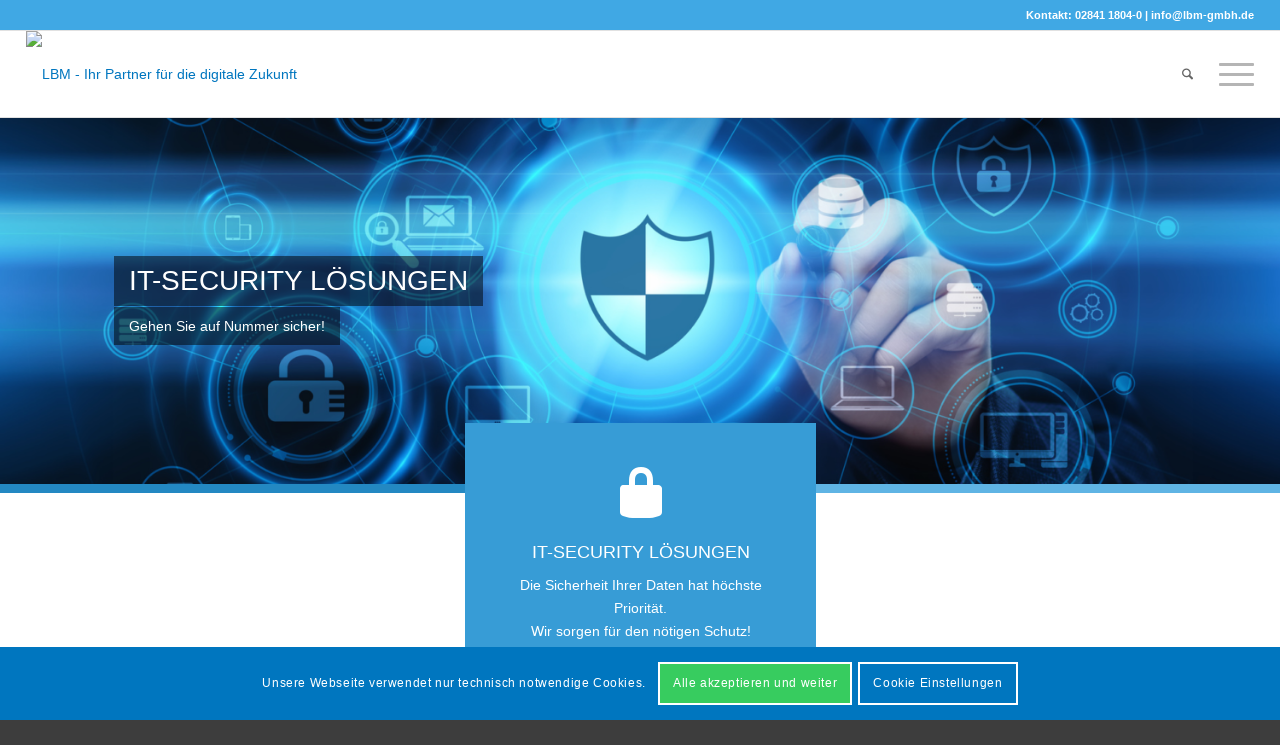

--- FILE ---
content_type: text/html; charset=UTF-8
request_url: https://tec-sas.de/it-security/
body_size: 22589
content:
<!DOCTYPE html>
<html lang="de" class="html_stretched responsive av-preloader-disabled  html_header_top html_logo_left html_main_nav_header html_menu_right html_custom html_header_sticky_disabled html_header_shrinking_disabled html_header_topbar_active html_mobile_menu_tablet html_header_searchicon html_content_align_center html_header_unstick_top_disabled html_header_stretch html_av-submenu-hidden html_av-submenu-display-click html_av-overlay-side html_av-overlay-side-classic html_av-submenu-clone html_entry_id_4946 av-cookies-consent-show-message-bar av-cookies-cookie-consent-enabled av-cookies-needs-opt-in av-cookies-user-needs-accept-button avia-cookie-check-browser-settings av-no-preview av-default-lightbox html_text_menu_active av-mobile-menu-switch-default">
<head>
<meta charset="UTF-8" />


<!-- mobile setting -->
<meta name="viewport" content="width=device-width, initial-scale=1">

<!-- Scripts/CSS and wp_head hook -->
<meta name='robots' content='index, follow, max-image-preview:large, max-snippet:-1, max-video-preview:-1' />

				<script type='text/javascript'>

				function avia_cookie_check_sessionStorage()
				{
					//	FF throws error when all cookies blocked !!
					var sessionBlocked = false;
					try
					{
						var test = sessionStorage.getItem( 'aviaCookieRefused' ) != null;
					}
					catch(e)
					{
						sessionBlocked = true;
					}

					var aviaCookieRefused = ! sessionBlocked ? sessionStorage.getItem( 'aviaCookieRefused' ) : null;

					var html = document.getElementsByTagName('html')[0];

					/**
					 * Set a class to avoid calls to sessionStorage
					 */
					if( sessionBlocked || aviaCookieRefused )
					{
						if( html.className.indexOf('av-cookies-session-refused') < 0 )
						{
							html.className += ' av-cookies-session-refused';
						}
					}

					if( sessionBlocked || aviaCookieRefused || document.cookie.match(/aviaCookieConsent/) )
					{
						if( html.className.indexOf('av-cookies-user-silent-accept') >= 0 )
						{
							 html.className = html.className.replace(/\bav-cookies-user-silent-accept\b/g, '');
						}
					}
				}

				avia_cookie_check_sessionStorage();

			</script>
			
	<!-- This site is optimized with the Yoast SEO plugin v26.6 - https://yoast.com/wordpress/plugins/seo/ -->
	<title>IT-Security - LBM - Ihr Partner für die digitale Zukunft</title>
	<link rel="canonical" href="http://edv-krefeld.de/it-security/" />
	<meta property="og:locale" content="de_DE" />
	<meta property="og:type" content="article" />
	<meta property="og:title" content="IT-Security - LBM - Ihr Partner für die digitale Zukunft" />
	<meta property="og:url" content="http://edv-krefeld.de/it-security/" />
	<meta property="og:site_name" content="LBM - Ihr Partner für die digitale Zukunft" />
	<meta property="article:modified_time" content="2023-01-04T13:36:40+00:00" />
	<meta name="twitter:card" content="summary_large_image" />
	<meta name="twitter:label1" content="Geschätzte Lesezeit" />
	<meta name="twitter:data1" content="8 Minuten" />
	<script type="application/ld+json" class="yoast-schema-graph">{"@context":"https://schema.org","@graph":[{"@type":"WebPage","@id":"http://edv-krefeld.de/it-security/","url":"http://edv-krefeld.de/it-security/","name":"IT-Security - LBM - Ihr Partner für die digitale Zukunft","isPartOf":{"@id":"https://www.lbm-ki.de/#website"},"datePublished":"2022-12-13T15:56:39+00:00","dateModified":"2023-01-04T13:36:40+00:00","breadcrumb":{"@id":"http://edv-krefeld.de/it-security/#breadcrumb"},"inLanguage":"de","potentialAction":[{"@type":"ReadAction","target":["http://edv-krefeld.de/it-security/"]}]},{"@type":"BreadcrumbList","@id":"http://edv-krefeld.de/it-security/#breadcrumb","itemListElement":[{"@type":"ListItem","position":1,"name":"Startseite","item":"https://www.lbm-ki.de/"},{"@type":"ListItem","position":2,"name":"IT-Security"}]},{"@type":"WebSite","@id":"https://www.lbm-ki.de/#website","url":"https://www.lbm-ki.de/","name":"LBM - Ihr Partner für die digitale Zukunft","description":"Wir denken weiter.","potentialAction":[{"@type":"SearchAction","target":{"@type":"EntryPoint","urlTemplate":"https://www.lbm-ki.de/?s={search_term_string}"},"query-input":{"@type":"PropertyValueSpecification","valueRequired":true,"valueName":"search_term_string"}}],"inLanguage":"de"}]}</script>
	<!-- / Yoast SEO plugin. -->


<link rel="alternate" type="application/rss+xml" title="LBM - Ihr Partner für die digitale Zukunft &raquo; Feed" href="https://tec-sas.de/feed/" />
<link rel="alternate" type="application/rss+xml" title="LBM - Ihr Partner für die digitale Zukunft &raquo; Kommentar-Feed" href="https://tec-sas.de/comments/feed/" />
<style type="text/css">.brave_popup{display:none}</style><script data-no-optimize="1"> var brave_popup_data = {}; var bravepop_emailValidation=false; var brave_popup_videos = {};  var brave_popup_formData = {};var brave_popup_adminUser = false; var brave_popup_pageInfo = {"type":"single","pageID":4946,"singleType":"page"};  var bravepop_emailSuggestions={};</script><link rel="alternate" title="oEmbed (JSON)" type="application/json+oembed" href="https://tec-sas.de/wp-json/oembed/1.0/embed?url=https%3A%2F%2Ftec-sas.de%2Fit-security%2F" />
<link rel="alternate" title="oEmbed (XML)" type="text/xml+oembed" href="https://tec-sas.de/wp-json/oembed/1.0/embed?url=https%3A%2F%2Ftec-sas.de%2Fit-security%2F&#038;format=xml" />
<style id='wp-img-auto-sizes-contain-inline-css' type='text/css'>
img:is([sizes=auto i],[sizes^="auto," i]){contain-intrinsic-size:3000px 1500px}
/*# sourceURL=wp-img-auto-sizes-contain-inline-css */
</style>
<link rel='stylesheet' id='avia-grid-css' href='https://tec-sas.de/wp-content/themes/enfold/css/grid.css?ver=7.1.3' type='text/css' media='all' />
<link rel='stylesheet' id='avia-base-css' href='https://tec-sas.de/wp-content/themes/enfold/css/base.css?ver=7.1.3' type='text/css' media='all' />
<link rel='stylesheet' id='avia-layout-css' href='https://tec-sas.de/wp-content/themes/enfold/css/layout.css?ver=7.1.3' type='text/css' media='all' />
<link rel='stylesheet' id='avia-module-blog-css' href='https://tec-sas.de/wp-content/themes/enfold/config-templatebuilder/avia-shortcodes/blog/blog.css?ver=7.1.3' type='text/css' media='all' />
<link rel='stylesheet' id='avia-module-postslider-css' href='https://tec-sas.de/wp-content/themes/enfold/config-templatebuilder/avia-shortcodes/postslider/postslider.css?ver=7.1.3' type='text/css' media='all' />
<link rel='stylesheet' id='avia-module-button-css' href='https://tec-sas.de/wp-content/themes/enfold/config-templatebuilder/avia-shortcodes/buttons/buttons.css?ver=7.1.3' type='text/css' media='all' />
<link rel='stylesheet' id='avia-module-button-fullwidth-css' href='https://tec-sas.de/wp-content/themes/enfold/config-templatebuilder/avia-shortcodes/buttons_fullwidth/buttons_fullwidth.css?ver=7.1.3' type='text/css' media='all' />
<link rel='stylesheet' id='avia-module-comments-css' href='https://tec-sas.de/wp-content/themes/enfold/config-templatebuilder/avia-shortcodes/comments/comments.css?ver=7.1.3' type='text/css' media='all' />
<link rel='stylesheet' id='avia-module-slideshow-css' href='https://tec-sas.de/wp-content/themes/enfold/config-templatebuilder/avia-shortcodes/slideshow/slideshow.css?ver=7.1.3' type='text/css' media='all' />
<link rel='stylesheet' id='avia-module-gallery-css' href='https://tec-sas.de/wp-content/themes/enfold/config-templatebuilder/avia-shortcodes/gallery/gallery.css?ver=7.1.3' type='text/css' media='all' />
<link rel='stylesheet' id='avia-module-gridrow-css' href='https://tec-sas.de/wp-content/themes/enfold/config-templatebuilder/avia-shortcodes/grid_row/grid_row.css?ver=7.1.3' type='text/css' media='all' />
<link rel='stylesheet' id='avia-module-heading-css' href='https://tec-sas.de/wp-content/themes/enfold/config-templatebuilder/avia-shortcodes/heading/heading.css?ver=7.1.3' type='text/css' media='all' />
<link rel='stylesheet' id='avia-module-hr-css' href='https://tec-sas.de/wp-content/themes/enfold/config-templatebuilder/avia-shortcodes/hr/hr.css?ver=7.1.3' type='text/css' media='all' />
<link rel='stylesheet' id='avia-module-icon-css' href='https://tec-sas.de/wp-content/themes/enfold/config-templatebuilder/avia-shortcodes/icon/icon.css?ver=7.1.3' type='text/css' media='all' />
<link rel='stylesheet' id='avia-module-icongrid-css' href='https://tec-sas.de/wp-content/themes/enfold/config-templatebuilder/avia-shortcodes/icongrid/icongrid.css?ver=7.1.3' type='text/css' media='all' />
<link rel='stylesheet' id='avia-module-iconlist-css' href='https://tec-sas.de/wp-content/themes/enfold/config-templatebuilder/avia-shortcodes/iconlist/iconlist.css?ver=7.1.3' type='text/css' media='all' />
<link rel='stylesheet' id='avia-module-image-css' href='https://tec-sas.de/wp-content/themes/enfold/config-templatebuilder/avia-shortcodes/image/image.css?ver=7.1.3' type='text/css' media='all' />
<link rel='stylesheet' id='avia-module-image-diff-css' href='https://tec-sas.de/wp-content/themes/enfold/config-templatebuilder/avia-shortcodes/image_diff/image_diff.css?ver=7.1.3' type='text/css' media='all' />
<link rel='stylesheet' id='avia-module-slideshow-contentpartner-css' href='https://tec-sas.de/wp-content/themes/enfold/config-templatebuilder/avia-shortcodes/contentslider/contentslider.css?ver=7.1.3' type='text/css' media='all' />
<link rel='stylesheet' id='avia-module-masonry-css' href='https://tec-sas.de/wp-content/themes/enfold/config-templatebuilder/avia-shortcodes/masonry_entries/masonry_entries.css?ver=7.1.3' type='text/css' media='all' />
<link rel='stylesheet' id='avia-siteloader-css' href='https://tec-sas.de/wp-content/themes/enfold/css/avia-snippet-site-preloader.css?ver=7.1.3' type='text/css' media='all' />
<link rel='stylesheet' id='avia-module-numbers-css' href='https://tec-sas.de/wp-content/themes/enfold/config-templatebuilder/avia-shortcodes/numbers/numbers.css?ver=7.1.3' type='text/css' media='all' />
<link rel='stylesheet' id='avia-module-slideshow-fullsize-css' href='https://tec-sas.de/wp-content/themes/enfold/config-templatebuilder/avia-shortcodes/slideshow_fullsize/slideshow_fullsize.css?ver=7.1.3' type='text/css' media='all' />
<link rel='stylesheet' id='avia-module-social-css' href='https://tec-sas.de/wp-content/themes/enfold/config-templatebuilder/avia-shortcodes/social_share/social_share.css?ver=7.1.3' type='text/css' media='all' />
<link rel='stylesheet' id='avia-module-table-css' href='https://tec-sas.de/wp-content/themes/enfold/config-templatebuilder/avia-shortcodes/table/table.css?ver=7.1.3' type='text/css' media='all' />
<link rel='stylesheet' id='avia-module-tabs-css' href='https://tec-sas.de/wp-content/themes/enfold/config-templatebuilder/avia-shortcodes/tabs/tabs.css?ver=7.1.3' type='text/css' media='all' />
<link rel='stylesheet' id='avia-module-timeline-css' href='https://tec-sas.de/wp-content/themes/enfold/config-templatebuilder/avia-shortcodes/timeline/timeline.css?ver=7.1.3' type='text/css' media='all' />
<link rel='stylesheet' id='avia-module-toggles-css' href='https://tec-sas.de/wp-content/themes/enfold/config-templatebuilder/avia-shortcodes/toggles/toggles.css?ver=7.1.3' type='text/css' media='all' />
<link rel='stylesheet' id='avia-module-video-css' href='https://tec-sas.de/wp-content/themes/enfold/config-templatebuilder/avia-shortcodes/video/video.css?ver=7.1.3' type='text/css' media='all' />
<style id='wp-block-library-inline-css' type='text/css'>
:root{--wp-block-synced-color:#7a00df;--wp-block-synced-color--rgb:122,0,223;--wp-bound-block-color:var(--wp-block-synced-color);--wp-editor-canvas-background:#ddd;--wp-admin-theme-color:#007cba;--wp-admin-theme-color--rgb:0,124,186;--wp-admin-theme-color-darker-10:#006ba1;--wp-admin-theme-color-darker-10--rgb:0,107,160.5;--wp-admin-theme-color-darker-20:#005a87;--wp-admin-theme-color-darker-20--rgb:0,90,135;--wp-admin-border-width-focus:2px}@media (min-resolution:192dpi){:root{--wp-admin-border-width-focus:1.5px}}.wp-element-button{cursor:pointer}:root .has-very-light-gray-background-color{background-color:#eee}:root .has-very-dark-gray-background-color{background-color:#313131}:root .has-very-light-gray-color{color:#eee}:root .has-very-dark-gray-color{color:#313131}:root .has-vivid-green-cyan-to-vivid-cyan-blue-gradient-background{background:linear-gradient(135deg,#00d084,#0693e3)}:root .has-purple-crush-gradient-background{background:linear-gradient(135deg,#34e2e4,#4721fb 50%,#ab1dfe)}:root .has-hazy-dawn-gradient-background{background:linear-gradient(135deg,#faaca8,#dad0ec)}:root .has-subdued-olive-gradient-background{background:linear-gradient(135deg,#fafae1,#67a671)}:root .has-atomic-cream-gradient-background{background:linear-gradient(135deg,#fdd79a,#004a59)}:root .has-nightshade-gradient-background{background:linear-gradient(135deg,#330968,#31cdcf)}:root .has-midnight-gradient-background{background:linear-gradient(135deg,#020381,#2874fc)}:root{--wp--preset--font-size--normal:16px;--wp--preset--font-size--huge:42px}.has-regular-font-size{font-size:1em}.has-larger-font-size{font-size:2.625em}.has-normal-font-size{font-size:var(--wp--preset--font-size--normal)}.has-huge-font-size{font-size:var(--wp--preset--font-size--huge)}.has-text-align-center{text-align:center}.has-text-align-left{text-align:left}.has-text-align-right{text-align:right}.has-fit-text{white-space:nowrap!important}#end-resizable-editor-section{display:none}.aligncenter{clear:both}.items-justified-left{justify-content:flex-start}.items-justified-center{justify-content:center}.items-justified-right{justify-content:flex-end}.items-justified-space-between{justify-content:space-between}.screen-reader-text{border:0;clip-path:inset(50%);height:1px;margin:-1px;overflow:hidden;padding:0;position:absolute;width:1px;word-wrap:normal!important}.screen-reader-text:focus{background-color:#ddd;clip-path:none;color:#444;display:block;font-size:1em;height:auto;left:5px;line-height:normal;padding:15px 23px 14px;text-decoration:none;top:5px;width:auto;z-index:100000}html :where(.has-border-color){border-style:solid}html :where([style*=border-top-color]){border-top-style:solid}html :where([style*=border-right-color]){border-right-style:solid}html :where([style*=border-bottom-color]){border-bottom-style:solid}html :where([style*=border-left-color]){border-left-style:solid}html :where([style*=border-width]){border-style:solid}html :where([style*=border-top-width]){border-top-style:solid}html :where([style*=border-right-width]){border-right-style:solid}html :where([style*=border-bottom-width]){border-bottom-style:solid}html :where([style*=border-left-width]){border-left-style:solid}html :where(img[class*=wp-image-]){height:auto;max-width:100%}:where(figure){margin:0 0 1em}html :where(.is-position-sticky){--wp-admin--admin-bar--position-offset:var(--wp-admin--admin-bar--height,0px)}@media screen and (max-width:600px){html :where(.is-position-sticky){--wp-admin--admin-bar--position-offset:0px}}

/*# sourceURL=wp-block-library-inline-css */
</style><style id='global-styles-inline-css' type='text/css'>
:root{--wp--preset--aspect-ratio--square: 1;--wp--preset--aspect-ratio--4-3: 4/3;--wp--preset--aspect-ratio--3-4: 3/4;--wp--preset--aspect-ratio--3-2: 3/2;--wp--preset--aspect-ratio--2-3: 2/3;--wp--preset--aspect-ratio--16-9: 16/9;--wp--preset--aspect-ratio--9-16: 9/16;--wp--preset--color--black: #000000;--wp--preset--color--cyan-bluish-gray: #abb8c3;--wp--preset--color--white: #ffffff;--wp--preset--color--pale-pink: #f78da7;--wp--preset--color--vivid-red: #cf2e2e;--wp--preset--color--luminous-vivid-orange: #ff6900;--wp--preset--color--luminous-vivid-amber: #fcb900;--wp--preset--color--light-green-cyan: #7bdcb5;--wp--preset--color--vivid-green-cyan: #00d084;--wp--preset--color--pale-cyan-blue: #8ed1fc;--wp--preset--color--vivid-cyan-blue: #0693e3;--wp--preset--color--vivid-purple: #9b51e0;--wp--preset--color--metallic-red: #b02b2c;--wp--preset--color--maximum-yellow-red: #edae44;--wp--preset--color--yellow-sun: #eeee22;--wp--preset--color--palm-leaf: #83a846;--wp--preset--color--aero: #7bb0e7;--wp--preset--color--old-lavender: #745f7e;--wp--preset--color--steel-teal: #5f8789;--wp--preset--color--raspberry-pink: #d65799;--wp--preset--color--medium-turquoise: #4ecac2;--wp--preset--gradient--vivid-cyan-blue-to-vivid-purple: linear-gradient(135deg,rgb(6,147,227) 0%,rgb(155,81,224) 100%);--wp--preset--gradient--light-green-cyan-to-vivid-green-cyan: linear-gradient(135deg,rgb(122,220,180) 0%,rgb(0,208,130) 100%);--wp--preset--gradient--luminous-vivid-amber-to-luminous-vivid-orange: linear-gradient(135deg,rgb(252,185,0) 0%,rgb(255,105,0) 100%);--wp--preset--gradient--luminous-vivid-orange-to-vivid-red: linear-gradient(135deg,rgb(255,105,0) 0%,rgb(207,46,46) 100%);--wp--preset--gradient--very-light-gray-to-cyan-bluish-gray: linear-gradient(135deg,rgb(238,238,238) 0%,rgb(169,184,195) 100%);--wp--preset--gradient--cool-to-warm-spectrum: linear-gradient(135deg,rgb(74,234,220) 0%,rgb(151,120,209) 20%,rgb(207,42,186) 40%,rgb(238,44,130) 60%,rgb(251,105,98) 80%,rgb(254,248,76) 100%);--wp--preset--gradient--blush-light-purple: linear-gradient(135deg,rgb(255,206,236) 0%,rgb(152,150,240) 100%);--wp--preset--gradient--blush-bordeaux: linear-gradient(135deg,rgb(254,205,165) 0%,rgb(254,45,45) 50%,rgb(107,0,62) 100%);--wp--preset--gradient--luminous-dusk: linear-gradient(135deg,rgb(255,203,112) 0%,rgb(199,81,192) 50%,rgb(65,88,208) 100%);--wp--preset--gradient--pale-ocean: linear-gradient(135deg,rgb(255,245,203) 0%,rgb(182,227,212) 50%,rgb(51,167,181) 100%);--wp--preset--gradient--electric-grass: linear-gradient(135deg,rgb(202,248,128) 0%,rgb(113,206,126) 100%);--wp--preset--gradient--midnight: linear-gradient(135deg,rgb(2,3,129) 0%,rgb(40,116,252) 100%);--wp--preset--font-size--small: 1rem;--wp--preset--font-size--medium: 1.125rem;--wp--preset--font-size--large: 1.75rem;--wp--preset--font-size--x-large: clamp(1.75rem, 3vw, 2.25rem);--wp--preset--spacing--20: 0.44rem;--wp--preset--spacing--30: 0.67rem;--wp--preset--spacing--40: 1rem;--wp--preset--spacing--50: 1.5rem;--wp--preset--spacing--60: 2.25rem;--wp--preset--spacing--70: 3.38rem;--wp--preset--spacing--80: 5.06rem;--wp--preset--shadow--natural: 6px 6px 9px rgba(0, 0, 0, 0.2);--wp--preset--shadow--deep: 12px 12px 50px rgba(0, 0, 0, 0.4);--wp--preset--shadow--sharp: 6px 6px 0px rgba(0, 0, 0, 0.2);--wp--preset--shadow--outlined: 6px 6px 0px -3px rgb(255, 255, 255), 6px 6px rgb(0, 0, 0);--wp--preset--shadow--crisp: 6px 6px 0px rgb(0, 0, 0);}:root { --wp--style--global--content-size: 800px;--wp--style--global--wide-size: 1130px; }:where(body) { margin: 0; }.wp-site-blocks > .alignleft { float: left; margin-right: 2em; }.wp-site-blocks > .alignright { float: right; margin-left: 2em; }.wp-site-blocks > .aligncenter { justify-content: center; margin-left: auto; margin-right: auto; }:where(.is-layout-flex){gap: 0.5em;}:where(.is-layout-grid){gap: 0.5em;}.is-layout-flow > .alignleft{float: left;margin-inline-start: 0;margin-inline-end: 2em;}.is-layout-flow > .alignright{float: right;margin-inline-start: 2em;margin-inline-end: 0;}.is-layout-flow > .aligncenter{margin-left: auto !important;margin-right: auto !important;}.is-layout-constrained > .alignleft{float: left;margin-inline-start: 0;margin-inline-end: 2em;}.is-layout-constrained > .alignright{float: right;margin-inline-start: 2em;margin-inline-end: 0;}.is-layout-constrained > .aligncenter{margin-left: auto !important;margin-right: auto !important;}.is-layout-constrained > :where(:not(.alignleft):not(.alignright):not(.alignfull)){max-width: var(--wp--style--global--content-size);margin-left: auto !important;margin-right: auto !important;}.is-layout-constrained > .alignwide{max-width: var(--wp--style--global--wide-size);}body .is-layout-flex{display: flex;}.is-layout-flex{flex-wrap: wrap;align-items: center;}.is-layout-flex > :is(*, div){margin: 0;}body .is-layout-grid{display: grid;}.is-layout-grid > :is(*, div){margin: 0;}body{padding-top: 0px;padding-right: 0px;padding-bottom: 0px;padding-left: 0px;}a:where(:not(.wp-element-button)){text-decoration: underline;}:root :where(.wp-element-button, .wp-block-button__link){background-color: #32373c;border-width: 0;color: #fff;font-family: inherit;font-size: inherit;font-style: inherit;font-weight: inherit;letter-spacing: inherit;line-height: inherit;padding-top: calc(0.667em + 2px);padding-right: calc(1.333em + 2px);padding-bottom: calc(0.667em + 2px);padding-left: calc(1.333em + 2px);text-decoration: none;text-transform: inherit;}.has-black-color{color: var(--wp--preset--color--black) !important;}.has-cyan-bluish-gray-color{color: var(--wp--preset--color--cyan-bluish-gray) !important;}.has-white-color{color: var(--wp--preset--color--white) !important;}.has-pale-pink-color{color: var(--wp--preset--color--pale-pink) !important;}.has-vivid-red-color{color: var(--wp--preset--color--vivid-red) !important;}.has-luminous-vivid-orange-color{color: var(--wp--preset--color--luminous-vivid-orange) !important;}.has-luminous-vivid-amber-color{color: var(--wp--preset--color--luminous-vivid-amber) !important;}.has-light-green-cyan-color{color: var(--wp--preset--color--light-green-cyan) !important;}.has-vivid-green-cyan-color{color: var(--wp--preset--color--vivid-green-cyan) !important;}.has-pale-cyan-blue-color{color: var(--wp--preset--color--pale-cyan-blue) !important;}.has-vivid-cyan-blue-color{color: var(--wp--preset--color--vivid-cyan-blue) !important;}.has-vivid-purple-color{color: var(--wp--preset--color--vivid-purple) !important;}.has-metallic-red-color{color: var(--wp--preset--color--metallic-red) !important;}.has-maximum-yellow-red-color{color: var(--wp--preset--color--maximum-yellow-red) !important;}.has-yellow-sun-color{color: var(--wp--preset--color--yellow-sun) !important;}.has-palm-leaf-color{color: var(--wp--preset--color--palm-leaf) !important;}.has-aero-color{color: var(--wp--preset--color--aero) !important;}.has-old-lavender-color{color: var(--wp--preset--color--old-lavender) !important;}.has-steel-teal-color{color: var(--wp--preset--color--steel-teal) !important;}.has-raspberry-pink-color{color: var(--wp--preset--color--raspberry-pink) !important;}.has-medium-turquoise-color{color: var(--wp--preset--color--medium-turquoise) !important;}.has-black-background-color{background-color: var(--wp--preset--color--black) !important;}.has-cyan-bluish-gray-background-color{background-color: var(--wp--preset--color--cyan-bluish-gray) !important;}.has-white-background-color{background-color: var(--wp--preset--color--white) !important;}.has-pale-pink-background-color{background-color: var(--wp--preset--color--pale-pink) !important;}.has-vivid-red-background-color{background-color: var(--wp--preset--color--vivid-red) !important;}.has-luminous-vivid-orange-background-color{background-color: var(--wp--preset--color--luminous-vivid-orange) !important;}.has-luminous-vivid-amber-background-color{background-color: var(--wp--preset--color--luminous-vivid-amber) !important;}.has-light-green-cyan-background-color{background-color: var(--wp--preset--color--light-green-cyan) !important;}.has-vivid-green-cyan-background-color{background-color: var(--wp--preset--color--vivid-green-cyan) !important;}.has-pale-cyan-blue-background-color{background-color: var(--wp--preset--color--pale-cyan-blue) !important;}.has-vivid-cyan-blue-background-color{background-color: var(--wp--preset--color--vivid-cyan-blue) !important;}.has-vivid-purple-background-color{background-color: var(--wp--preset--color--vivid-purple) !important;}.has-metallic-red-background-color{background-color: var(--wp--preset--color--metallic-red) !important;}.has-maximum-yellow-red-background-color{background-color: var(--wp--preset--color--maximum-yellow-red) !important;}.has-yellow-sun-background-color{background-color: var(--wp--preset--color--yellow-sun) !important;}.has-palm-leaf-background-color{background-color: var(--wp--preset--color--palm-leaf) !important;}.has-aero-background-color{background-color: var(--wp--preset--color--aero) !important;}.has-old-lavender-background-color{background-color: var(--wp--preset--color--old-lavender) !important;}.has-steel-teal-background-color{background-color: var(--wp--preset--color--steel-teal) !important;}.has-raspberry-pink-background-color{background-color: var(--wp--preset--color--raspberry-pink) !important;}.has-medium-turquoise-background-color{background-color: var(--wp--preset--color--medium-turquoise) !important;}.has-black-border-color{border-color: var(--wp--preset--color--black) !important;}.has-cyan-bluish-gray-border-color{border-color: var(--wp--preset--color--cyan-bluish-gray) !important;}.has-white-border-color{border-color: var(--wp--preset--color--white) !important;}.has-pale-pink-border-color{border-color: var(--wp--preset--color--pale-pink) !important;}.has-vivid-red-border-color{border-color: var(--wp--preset--color--vivid-red) !important;}.has-luminous-vivid-orange-border-color{border-color: var(--wp--preset--color--luminous-vivid-orange) !important;}.has-luminous-vivid-amber-border-color{border-color: var(--wp--preset--color--luminous-vivid-amber) !important;}.has-light-green-cyan-border-color{border-color: var(--wp--preset--color--light-green-cyan) !important;}.has-vivid-green-cyan-border-color{border-color: var(--wp--preset--color--vivid-green-cyan) !important;}.has-pale-cyan-blue-border-color{border-color: var(--wp--preset--color--pale-cyan-blue) !important;}.has-vivid-cyan-blue-border-color{border-color: var(--wp--preset--color--vivid-cyan-blue) !important;}.has-vivid-purple-border-color{border-color: var(--wp--preset--color--vivid-purple) !important;}.has-metallic-red-border-color{border-color: var(--wp--preset--color--metallic-red) !important;}.has-maximum-yellow-red-border-color{border-color: var(--wp--preset--color--maximum-yellow-red) !important;}.has-yellow-sun-border-color{border-color: var(--wp--preset--color--yellow-sun) !important;}.has-palm-leaf-border-color{border-color: var(--wp--preset--color--palm-leaf) !important;}.has-aero-border-color{border-color: var(--wp--preset--color--aero) !important;}.has-old-lavender-border-color{border-color: var(--wp--preset--color--old-lavender) !important;}.has-steel-teal-border-color{border-color: var(--wp--preset--color--steel-teal) !important;}.has-raspberry-pink-border-color{border-color: var(--wp--preset--color--raspberry-pink) !important;}.has-medium-turquoise-border-color{border-color: var(--wp--preset--color--medium-turquoise) !important;}.has-vivid-cyan-blue-to-vivid-purple-gradient-background{background: var(--wp--preset--gradient--vivid-cyan-blue-to-vivid-purple) !important;}.has-light-green-cyan-to-vivid-green-cyan-gradient-background{background: var(--wp--preset--gradient--light-green-cyan-to-vivid-green-cyan) !important;}.has-luminous-vivid-amber-to-luminous-vivid-orange-gradient-background{background: var(--wp--preset--gradient--luminous-vivid-amber-to-luminous-vivid-orange) !important;}.has-luminous-vivid-orange-to-vivid-red-gradient-background{background: var(--wp--preset--gradient--luminous-vivid-orange-to-vivid-red) !important;}.has-very-light-gray-to-cyan-bluish-gray-gradient-background{background: var(--wp--preset--gradient--very-light-gray-to-cyan-bluish-gray) !important;}.has-cool-to-warm-spectrum-gradient-background{background: var(--wp--preset--gradient--cool-to-warm-spectrum) !important;}.has-blush-light-purple-gradient-background{background: var(--wp--preset--gradient--blush-light-purple) !important;}.has-blush-bordeaux-gradient-background{background: var(--wp--preset--gradient--blush-bordeaux) !important;}.has-luminous-dusk-gradient-background{background: var(--wp--preset--gradient--luminous-dusk) !important;}.has-pale-ocean-gradient-background{background: var(--wp--preset--gradient--pale-ocean) !important;}.has-electric-grass-gradient-background{background: var(--wp--preset--gradient--electric-grass) !important;}.has-midnight-gradient-background{background: var(--wp--preset--gradient--midnight) !important;}.has-small-font-size{font-size: var(--wp--preset--font-size--small) !important;}.has-medium-font-size{font-size: var(--wp--preset--font-size--medium) !important;}.has-large-font-size{font-size: var(--wp--preset--font-size--large) !important;}.has-x-large-font-size{font-size: var(--wp--preset--font-size--x-large) !important;}
/*# sourceURL=global-styles-inline-css */
</style>

<link rel='stylesheet' id='contact-form-7-css' href='https://tec-sas.de/wp-content/plugins/contact-form-7/includes/css/styles.css?ver=6.1.4' type='text/css' media='all' />
<link rel='stylesheet' id='cf7msm_styles-css' href='https://tec-sas.de/wp-content/plugins/contact-form-7-multi-step-module-premium/resources/cf7msm.css?ver=4.5' type='text/css' media='all' />
<link rel='stylesheet' id='dnd-upload-cf7-css' href='https://tec-sas.de/wp-content/plugins/drag-and-drop-multiple-file-upload-contact-form-7/assets/css/dnd-upload-cf7.css?ver=1.3.9.2' type='text/css' media='all' />
<link rel='stylesheet' id='avia-scs-css' href='https://tec-sas.de/wp-content/themes/enfold/css/shortcodes.css?ver=7.1.3' type='text/css' media='all' />
<link rel='stylesheet' id='avia-fold-unfold-css' href='https://tec-sas.de/wp-content/themes/enfold/css/avia-snippet-fold-unfold.css?ver=7.1.3' type='text/css' media='all' />
<link rel='stylesheet' id='avia-popup-css-css' href='https://tec-sas.de/wp-content/themes/enfold/js/aviapopup/magnific-popup.min.css?ver=7.1.3' type='text/css' media='screen' />
<link rel='stylesheet' id='avia-lightbox-css' href='https://tec-sas.de/wp-content/themes/enfold/css/avia-snippet-lightbox.css?ver=7.1.3' type='text/css' media='screen' />
<link rel='stylesheet' id='avia-widget-css-css' href='https://tec-sas.de/wp-content/themes/enfold/css/avia-snippet-widget.css?ver=7.1.3' type='text/css' media='screen' />
<link rel='stylesheet' id='mediaelement-css' href='https://tec-sas.de/wp-includes/js/mediaelement/mediaelementplayer-legacy.min.css?ver=4.2.17' type='text/css' media='all' />
<link rel='stylesheet' id='wp-mediaelement-css' href='https://tec-sas.de/wp-includes/js/mediaelement/wp-mediaelement.min.css?ver=6.9' type='text/css' media='all' />
<link rel='stylesheet' id='avia-dynamic-css' href='https://tec-sas.de/wp-content/uploads/dynamic_avia/enfold.css?ver=69401f94e9cde' type='text/css' media='all' />
<link rel='stylesheet' id='avia-custom-css' href='https://tec-sas.de/wp-content/themes/enfold/css/custom.css?ver=7.1.3' type='text/css' media='all' />
<link rel='stylesheet' id='cf7cf-style-css' href='https://tec-sas.de/wp-content/plugins/cf7-conditional-fields/style.css?ver=2.6.7' type='text/css' media='all' />
<link rel='stylesheet' id='avia-cookie-css-css' href='https://tec-sas.de/wp-content/themes/enfold/css/avia-snippet-cookieconsent.css?ver=7.1.3' type='text/css' media='screen' />
<link rel='stylesheet' id='avia-single-post-4946-css' href='https://tec-sas.de/wp-content/uploads/dynamic_avia/avia_posts_css/post-4946.css?ver=ver-1765813073' type='text/css' media='all' />
<script type="text/javascript" src="https://tec-sas.de/wp-includes/js/jquery/jquery.min.js?ver=3.7.1" id="jquery-core-js"></script>
<script type="text/javascript" src="https://tec-sas.de/wp-includes/js/jquery/jquery-migrate.min.js?ver=3.4.1" id="jquery-migrate-js"></script>
<script type="text/javascript" src="https://tec-sas.de/wp-content/plugins/tool-tips-for-contact-form-7/public/js/popper.min.js?ver=2.0" id="jquery-tooltip-js"></script>
<script type="text/javascript" src="https://tec-sas.de/wp-content/plugins/tool-tips-for-contact-form-7/public/js/tippy-bundle.umd.js?ver=2.0" id="jquery-tooltips-js"></script>
<script type="text/javascript" src="https://tec-sas.de/wp-content/plugins/tool-tips-for-contact-form-7/public/js/design.js?ver=1.0" id="jquery-tooltipss-js"></script>
<script type="text/javascript" src="https://tec-sas.de/wp-content/themes/enfold/js/avia-js.js?ver=7.1.3" id="avia-js-js"></script>
<script type="text/javascript" src="https://tec-sas.de/wp-content/themes/enfold/js/avia-compat.js?ver=7.1.3" id="avia-compat-js"></script>
<link rel="https://api.w.org/" href="https://tec-sas.de/wp-json/" /><link rel="alternate" title="JSON" type="application/json" href="https://tec-sas.de/wp-json/wp/v2/pages/4946" /><link rel="EditURI" type="application/rsd+xml" title="RSD" href="https://tec-sas.de/xmlrpc.php?rsd" />
<meta name="generator" content="WordPress 6.9" />
<link rel='shortlink' href='https://tec-sas.de/?p=4946' />

<link rel="icon" href="https://lbm-it.de/wp-content/uploads/2019/06/favicon-16x16.png" type="image/png">
<!--[if lt IE 9]><script src="https://tec-sas.de/wp-content/themes/enfold/js/html5shiv.js"></script><![endif]--><link rel="profile" href="https://gmpg.org/xfn/11" />
<link rel="alternate" type="application/rss+xml" title="LBM - Ihr Partner für die digitale Zukunft RSS2 Feed" href="https://tec-sas.de/feed/" />
<link rel="pingback" href="https://tec-sas.de/xmlrpc.php" />

<style type='text/css' media='screen'>
 #top #header_main > .container, #top #header_main > .container .main_menu  .av-main-nav > li > a, #top #header_main #menu-item-shop .cart_dropdown_link{ height:86px; line-height: 86px; }
 .html_top_nav_header .av-logo-container{ height:86px;  }
 .html_header_top.html_header_sticky #top #wrap_all #main{ padding-top:116px; } 
</style>
<style type="text/css">
		@font-face {font-family: 'entypo-fontello-enfold'; font-weight: normal; font-style: normal; font-display: auto;
		src: url('https://tec-sas.de/wp-content/themes/enfold/config-templatebuilder/avia-template-builder/assets/fonts/entypo-fontello-enfold/entypo-fontello-enfold.woff2') format('woff2'),
		url('https://tec-sas.de/wp-content/themes/enfold/config-templatebuilder/avia-template-builder/assets/fonts/entypo-fontello-enfold/entypo-fontello-enfold.woff') format('woff'),
		url('https://tec-sas.de/wp-content/themes/enfold/config-templatebuilder/avia-template-builder/assets/fonts/entypo-fontello-enfold/entypo-fontello-enfold.ttf') format('truetype'),
		url('https://tec-sas.de/wp-content/themes/enfold/config-templatebuilder/avia-template-builder/assets/fonts/entypo-fontello-enfold/entypo-fontello-enfold.svg#entypo-fontello-enfold') format('svg'),
		url('https://tec-sas.de/wp-content/themes/enfold/config-templatebuilder/avia-template-builder/assets/fonts/entypo-fontello-enfold/entypo-fontello-enfold.eot'),
		url('https://tec-sas.de/wp-content/themes/enfold/config-templatebuilder/avia-template-builder/assets/fonts/entypo-fontello-enfold/entypo-fontello-enfold.eot?#iefix') format('embedded-opentype');
		}

		#top .avia-font-entypo-fontello-enfold, body .avia-font-entypo-fontello-enfold, html body [data-av_iconfont='entypo-fontello-enfold']:before{ font-family: 'entypo-fontello-enfold'; }
		
		@font-face {font-family: 'entypo-fontello'; font-weight: normal; font-style: normal; font-display: auto;
		src: url('https://tec-sas.de/wp-content/themes/enfold/config-templatebuilder/avia-template-builder/assets/fonts/entypo-fontello/entypo-fontello.woff2') format('woff2'),
		url('https://tec-sas.de/wp-content/themes/enfold/config-templatebuilder/avia-template-builder/assets/fonts/entypo-fontello/entypo-fontello.woff') format('woff'),
		url('https://tec-sas.de/wp-content/themes/enfold/config-templatebuilder/avia-template-builder/assets/fonts/entypo-fontello/entypo-fontello.ttf') format('truetype'),
		url('https://tec-sas.de/wp-content/themes/enfold/config-templatebuilder/avia-template-builder/assets/fonts/entypo-fontello/entypo-fontello.svg#entypo-fontello') format('svg'),
		url('https://tec-sas.de/wp-content/themes/enfold/config-templatebuilder/avia-template-builder/assets/fonts/entypo-fontello/entypo-fontello.eot'),
		url('https://tec-sas.de/wp-content/themes/enfold/config-templatebuilder/avia-template-builder/assets/fonts/entypo-fontello/entypo-fontello.eot?#iefix') format('embedded-opentype');
		}

		#top .avia-font-entypo-fontello, body .avia-font-entypo-fontello, html body [data-av_iconfont='entypo-fontello']:before{ font-family: 'entypo-fontello'; }
		
		@font-face {font-family: 'medical'; font-weight: normal; font-style: normal; font-display: auto;
		src: url('https://tec-sas.de/wp-content/uploads/avia_fonts/medical/medical.woff2') format('woff2'),
		url('https://tec-sas.de/wp-content/uploads/avia_fonts/medical/medical.woff') format('woff'),
		url('https://tec-sas.de/wp-content/uploads/avia_fonts/medical/medical.ttf') format('truetype'),
		url('https://tec-sas.de/wp-content/uploads/avia_fonts/medical/medical.svg#medical') format('svg'),
		url('https://tec-sas.de/wp-content/uploads/avia_fonts/medical/medical.eot'),
		url('https://tec-sas.de/wp-content/uploads/avia_fonts/medical/medical.eot?#iefix') format('embedded-opentype');
		}

		#top .avia-font-medical, body .avia-font-medical, html body [data-av_iconfont='medical']:before{ font-family: 'medical'; }
		
		@font-face {font-family: 'x'; font-weight: normal; font-style: normal; font-display: auto;
		src: url('https://tec-sas.de/wp-content/uploads/avia_fonts/x/x.woff2') format('woff2'),
		url('https://tec-sas.de/wp-content/uploads/avia_fonts/x/x.woff') format('woff'),
		url('https://tec-sas.de/wp-content/uploads/avia_fonts/x/x.ttf') format('truetype'),
		url('https://tec-sas.de/wp-content/uploads/avia_fonts/x/x.svg#x') format('svg'),
		url('https://tec-sas.de/wp-content/uploads/avia_fonts/x/x.eot'),
		url('https://tec-sas.de/wp-content/uploads/avia_fonts/x/x.eot?#iefix') format('embedded-opentype');
		}

		#top .avia-font-x, body .avia-font-x, html body [data-av_iconfont='x']:before{ font-family: 'x'; }
		</style>

<!--
Debugging Info for Theme support: 

Theme: Enfold
Version: 7.1.3
Installed: enfold
AviaFramework Version: 5.6
AviaBuilder Version: 6.0
aviaElementManager Version: 1.0.1
ML:512-PU:111-PLA:23
WP:6.9
Compress: CSS:disabled - JS:disabled
Updates: enabled - token has changed and not verified
PLAu:22
-->
<link rel='stylesheet' id='bravepop_front_css-css' href='https://tec-sas.de/wp-content/plugins/brave-popup-builder/assets/css/frontend.min.css?ver=6.9' type='text/css' media='all' />
</head>

<body id="top" class="wp-singular page-template-default page page-id-4946 wp-theme-enfold stretched no_sidebar_border rtl_columns av-curtain-numeric open-sans-v34-latin-custom open-sans-v34-latin  post-type-page avia-responsive-images-support" itemscope="itemscope" itemtype="https://schema.org/WebPage" >

	
	<div id='wrap_all'>

	
<header id='header' class='all_colors header_color light_bg_color  av_header_top av_logo_left av_main_nav_header av_menu_right av_custom av_header_sticky_disabled av_header_shrinking_disabled av_header_stretch av_mobile_menu_tablet av_header_searchicon av_header_unstick_top_disabled av_seperator_small_border av_bottom_nav_disabled ' aria-label="Header" data-av_shrink_factor='50' role="banner" itemscope="itemscope" itemtype="https://schema.org/WPHeader" >

		<div id='header_meta' class='container_wrap container_wrap_meta  av_secondary_right av_extra_header_active av_phone_active_right av_entry_id_4946'>

			      <div class='container'>
			      <div class='phone-info '><div>Kontakt: 02841 1804-0 | <a href="mailto:info@lbm-gmbh.de">info@lbm-gmbh.de</a></div></div>			      </div>
		</div>

		<div  id='header_main' class='container_wrap container_wrap_logo'>

        <div class='container av-logo-container'><div class='inner-container'><span class='logo avia-standard-logo'><a href='https://tec-sas.de/' class='' aria-label='LBM - Ihr Partner für die digitale Zukunft' ><img src="https://lbm-it.de/wp-content/uploads/2022/12/LBM-Logo.png" height="100" width="300" alt='LBM - Ihr Partner für die digitale Zukunft' title='' /></a></span><nav class='main_menu' data-selectname='Wähle eine Seite'  role="navigation" itemscope="itemscope" itemtype="https://schema.org/SiteNavigationElement" ><div class="avia-menu av-main-nav-wrap"><ul role="menu" class="menu av-main-nav" id="avia-menu"><li role="menuitem" id="menu-item-5060" class="menu-item menu-item-type-custom menu-item-object-custom menu-item-has-children menu-item-top-level menu-item-top-level-1"><a href="#" itemprop="url" tabindex="0"><span class="avia-bullet"></span><span class="avia-menu-text">Unternehmen</span><span class="avia-menu-fx"><span class="avia-arrow-wrap"><span class="avia-arrow"></span></span></span></a>


<ul class="sub-menu">
	<li role="menuitem" id="menu-item-4698" class="menu-item menu-item-type-post_type menu-item-object-page"><a href="https://tec-sas.de/lbm-konzept/" itemprop="url" tabindex="0"><span class="avia-bullet"></span><span class="avia-menu-text">Das LBM Konzept</span></a></li>
	<li role="menuitem" id="menu-item-4699" class="menu-item menu-item-type-post_type menu-item-object-page"><a href="https://tec-sas.de/firmengeschichte/" itemprop="url" tabindex="0"><span class="avia-bullet"></span><span class="avia-menu-text">Firmengeschichte</span></a></li>
	<li role="menuitem" id="menu-item-4725" class="menu-item menu-item-type-post_type menu-item-object-page"><a href="https://tec-sas.de/managed-print-services/finanzierung/" itemprop="url" tabindex="0"><span class="avia-bullet"></span><span class="avia-menu-text">Finanzierung</span></a></li>
	<li role="menuitem" id="menu-item-4972" class="menu-item menu-item-type-post_type menu-item-object-page"><a href="https://tec-sas.de/lbm/presse/" itemprop="url" tabindex="0"><span class="avia-bullet"></span><span class="avia-menu-text">Presse</span></a></li>
	<li role="menuitem" id="menu-item-4700" class="menu-item menu-item-type-post_type menu-item-object-page"><a href="https://tec-sas.de/karriere/" itemprop="url" tabindex="0"><span class="avia-bullet"></span><span class="avia-menu-text">Karriere</span></a></li>
</ul>
</li>
<li role="menuitem" id="menu-item-4720" class="menu-item menu-item-type-custom menu-item-object-custom menu-item-has-children menu-item-top-level menu-item-top-level-2"><a href="#" itemprop="url" tabindex="0"><span class="avia-bullet"></span><span class="avia-menu-text">Kopier- &#038; Drucklösungen</span><span class="avia-menu-fx"><span class="avia-arrow-wrap"><span class="avia-arrow"></span></span></span></a>


<ul class="sub-menu">
	<li role="menuitem" id="menu-item-4711" class="menu-item menu-item-type-post_type menu-item-object-page"><a href="https://tec-sas.de/loesungen/toner-tinte/" itemprop="url" tabindex="0"><span class="avia-bullet"></span><span class="avia-menu-text">Toner &#038; Tinte</span></a></li>
	<li role="menuitem" id="menu-item-5049" class="menu-item menu-item-type-post_type menu-item-object-page menu-item-has-children"><a href="https://tec-sas.de/loesungen/schadstoffarmer-toner/" itemprop="url" tabindex="0"><span class="avia-bullet"></span><span class="avia-menu-text">Schadstoffarmer Toner</span></a>
	<ul class="sub-menu">
		<li role="menuitem" id="menu-item-4718" class="menu-item menu-item-type-post_type menu-item-object-page"><a href="https://tec-sas.de/loesungen/schadstoffarmer-toner/toner-zertifikate/" itemprop="url" tabindex="0"><span class="avia-bullet"></span><span class="avia-menu-text">Toner-Zertifikate</span></a></li>
		<li role="menuitem" id="menu-item-4710" class="menu-item menu-item-type-post_type menu-item-object-page"><a href="https://tec-sas.de/loesungen/schadstoffarmer-toner/das-sollten-sie-wissen/" itemprop="url" tabindex="0"><span class="avia-bullet"></span><span class="avia-menu-text">Das sollten Sie wissen</span></a></li>
	</ul>
</li>
	<li role="menuitem" id="menu-item-4713" class="menu-item menu-item-type-post_type menu-item-object-page"><a href="https://tec-sas.de/original-hp-toner/" itemprop="url" tabindex="0"><span class="avia-bullet"></span><span class="avia-menu-text">Original HP Toner</span></a></li>
	<li role="menuitem" id="menu-item-4696" class="menu-item menu-item-type-post_type menu-item-object-page"><a href="https://tec-sas.de/managed-print-services/druckkostenoptimierung/" itemprop="url" tabindex="0"><span class="avia-bullet"></span><span class="avia-menu-text">Druckkostenoptimierung</span></a></li>
	<li role="menuitem" id="menu-item-4712" class="menu-item menu-item-type-post_type menu-item-object-page"><a href="https://tec-sas.de/managed-print-services/printmanagement/" itemprop="url" tabindex="0"><span class="avia-bullet"></span><span class="avia-menu-text">Printmanagement</span></a></li>
	<li role="menuitem" id="menu-item-4714" class="menu-item menu-item-type-post_type menu-item-object-page"><a href="https://tec-sas.de/print-security/" itemprop="url" tabindex="0"><span class="avia-bullet"></span><span class="avia-menu-text">Print-Security</span></a></li>
	<li role="menuitem" id="menu-item-4706" class="menu-item menu-item-type-post_type menu-item-object-page"><a href="https://tec-sas.de/loesungen/follow-me-printing/" itemprop="url" tabindex="0"><span class="avia-bullet"></span><span class="avia-menu-text">Follow Me Printing</span></a></li>
	<li role="menuitem" id="menu-item-4704" class="menu-item menu-item-type-post_type menu-item-object-page"><a href="https://tec-sas.de/loesungen/enterprise-scanloesungen/" itemprop="url" tabindex="0"><span class="avia-bullet"></span><span class="avia-menu-text">Enterprise Scanlösungen</span></a></li>
	<li role="menuitem" id="menu-item-4703" class="menu-item menu-item-type-post_type menu-item-object-page"><a href="https://tec-sas.de/loesungen/drucker-und-kopierer/" itemprop="url" tabindex="0"><span class="avia-bullet"></span><span class="avia-menu-text">Drucker &#038; Kopierer</span></a></li>
	<li role="menuitem" id="menu-item-4705" class="menu-item menu-item-type-post_type menu-item-object-page"><a href="https://tec-sas.de/loesungen/etiketten-labeldruck/" itemprop="url" tabindex="0"><span class="avia-bullet"></span><span class="avia-menu-text">Etiketten- &#038; Labeldruck</span></a></li>
	<li role="menuitem" id="menu-item-4719" class="menu-item menu-item-type-post_type menu-item-object-page menu-item-has-children"><a href="https://tec-sas.de/managed-print-services/wartung-und-reinigung/" itemprop="url" tabindex="0"><span class="avia-bullet"></span><span class="avia-menu-text">Wartung &#038; Reinigung</span></a>
	<ul class="sub-menu">
		<li role="menuitem" id="menu-item-4716" class="menu-item menu-item-type-post_type menu-item-object-page"><a href="https://tec-sas.de/warum-druckerwartung/" itemprop="url" tabindex="0"><span class="avia-bullet"></span><span class="avia-menu-text">Warum Druckerwartung</span></a></li>
	</ul>
</li>
	<li role="menuitem" id="menu-item-4726" class="menu-item menu-item-type-custom menu-item-object-custom"><a href="https://shop.lbm-gmbh.de/cgi-bin/lbm/Anmeldung.sd/0/0" itemprop="url" tabindex="0"><span class="avia-bullet"></span><span class="avia-menu-text">LBM-Bestellsystem</span></a></li>
	<li role="menuitem" id="menu-item-4717" class="menu-item menu-item-type-post_type menu-item-object-page"><a href="https://tec-sas.de/zertifizierungen/" itemprop="url" tabindex="0"><span class="avia-bullet"></span><span class="avia-menu-text">Zertifikate &#038; Partner</span></a></li>
</ul>
</li>
<li role="menuitem" id="menu-item-4721" class="menu-item menu-item-type-custom menu-item-object-custom current-menu-ancestor current-menu-parent menu-item-has-children menu-item-top-level menu-item-top-level-3"><a href="#" itemprop="url" tabindex="0"><span class="avia-bullet"></span><span class="avia-menu-text">IT-Lösungen</span><span class="avia-menu-fx"><span class="avia-arrow-wrap"><span class="avia-arrow"></span></span></span></a>


<ul class="sub-menu">
	<li role="menuitem" id="menu-item-4761" class="menu-item menu-item-type-post_type menu-item-object-page"><a href="https://tec-sas.de/it-grundschutz/" itemprop="url" tabindex="0"><span class="avia-bullet"></span><span class="avia-menu-text">IT-Grundschutz</span></a></li>
	<li role="menuitem" id="menu-item-4771" class="menu-item menu-item-type-post_type menu-item-object-page"><a href="https://tec-sas.de/managed-antivirus/" itemprop="url" tabindex="0"><span class="avia-bullet"></span><span class="avia-menu-text">Managed Antivirus</span></a></li>
	<li role="menuitem" id="menu-item-4775" class="menu-item menu-item-type-post_type menu-item-object-page"><a href="https://tec-sas.de/managed-firewall/" itemprop="url" tabindex="0"><span class="avia-bullet"></span><span class="avia-menu-text">Managed Firewall</span></a></li>
	<li role="menuitem" id="menu-item-4779" class="menu-item menu-item-type-post_type menu-item-object-page"><a href="https://tec-sas.de/managed-backup/" itemprop="url" tabindex="0"><span class="avia-bullet"></span><span class="avia-menu-text">Managed Backup</span></a></li>
	<li role="menuitem" id="menu-item-4951" class="menu-item menu-item-type-post_type menu-item-object-page current-menu-item page_item page-item-4946 current_page_item"><a href="https://tec-sas.de/it-security/" itemprop="url" tabindex="0"><span class="avia-bullet"></span><span class="avia-menu-text">IT-Security Lösungen</span></a></li>
	<li role="menuitem" id="menu-item-6332" class="menu-item menu-item-type-post_type menu-item-object-page"><a href="https://tec-sas.de/business-wlan/" itemprop="url" tabindex="0"><span class="avia-bullet"></span><span class="avia-menu-text">Business WLAN</span></a></li>
	<li role="menuitem" id="menu-item-6108" class="menu-item menu-item-type-post_type menu-item-object-page"><a href="https://tec-sas.de/lbm-dms/" itemprop="url" tabindex="0"><span class="avia-bullet"></span><span class="avia-menu-text">Dokumentenmanagement</span></a></li>
	<li role="menuitem" id="menu-item-4707" class="menu-item menu-item-type-post_type menu-item-object-page"><a href="https://tec-sas.de/loesungen/formularmanagement/" itemprop="url" tabindex="0"><span class="avia-bullet"></span><span class="avia-menu-text">Formularmanagement</span></a></li>
	<li role="menuitem" id="menu-item-6057" class="menu-item menu-item-type-post_type menu-item-object-page"><a href="https://tec-sas.de/awareness/" itemprop="url" tabindex="0"><span class="avia-bullet"></span><span class="avia-menu-text">Awareness Schulungen</span></a></li>
	<li role="menuitem" id="menu-item-4845" class="menu-item menu-item-type-post_type menu-item-object-page"><a href="https://tec-sas.de/zertifikate-partner/" itemprop="url" tabindex="0"><span class="avia-bullet"></span><span class="avia-menu-text">Zertifikate &#038; Partner</span></a></li>
</ul>
</li>
<li role="menuitem" id="menu-item-4722" class="menu-item menu-item-type-custom menu-item-object-custom menu-item-has-children menu-item-top-level menu-item-top-level-4"><a href="#" itemprop="url" tabindex="0"><span class="avia-bullet"></span><span class="avia-menu-text">Cloud-Lösungen</span><span class="avia-menu-fx"><span class="avia-arrow-wrap"><span class="avia-arrow"></span></span></span></a>


<ul class="sub-menu">
	<li role="menuitem" id="menu-item-4730" class="menu-item menu-item-type-post_type menu-item-object-page"><a href="https://tec-sas.de/private-cloud-server/" itemprop="url" tabindex="0"><span class="avia-bullet"></span><span class="avia-menu-text">Private Cloud-Server</span></a></li>
	<li role="menuitem" id="menu-item-4754" class="menu-item menu-item-type-post_type menu-item-object-page"><a href="https://tec-sas.de/dms-cloud-server/" itemprop="url" tabindex="0"><span class="avia-bullet"></span><span class="avia-menu-text">DMS Cloud-Server</span></a></li>
	<li role="menuitem" id="menu-item-4734" class="menu-item menu-item-type-post_type menu-item-object-page"><a href="https://tec-sas.de/virtuelle-telefonanlagen/" itemprop="url" tabindex="0"><span class="avia-bullet"></span><span class="avia-menu-text">Virtuelle 3CX Telefonanlagen</span></a></li>
	<li role="menuitem" id="menu-item-4738" class="menu-item menu-item-type-post_type menu-item-object-page"><a href="https://tec-sas.de/microsoft-365/" itemprop="url" tabindex="0"><span class="avia-bullet"></span><span class="avia-menu-text">Microsoft 365</span></a></li>
	<li role="menuitem" id="menu-item-4747" class="menu-item menu-item-type-post_type menu-item-object-page"><a href="https://tec-sas.de/webdesign-hosting/" itemprop="url" tabindex="0"><span class="avia-bullet"></span><span class="avia-menu-text">Webdesign &#038; Hosting</span></a></li>
</ul>
</li>
<li role="menuitem" id="menu-item-4701" class="menu-item menu-item-type-post_type menu-item-object-page menu-item-top-level menu-item-top-level-5"><a href="https://tec-sas.de/kontakt/" itemprop="url" tabindex="0"><span class="avia-bullet"></span><span class="avia-menu-text">Kontakt</span><span class="avia-menu-fx"><span class="avia-arrow-wrap"><span class="avia-arrow"></span></span></span></a></li>
<li role="menuitem" id="menu-item-5815" class="menu-item menu-item-type-post_type menu-item-object-page menu-item-has-children menu-item-top-level menu-item-top-level-6"><a href="https://tec-sas.de/lbm-helpdesk/" itemprop="url" tabindex="0"><span class="avia-bullet"></span><span class="avia-menu-text"><b>Helpdesk</b></span><span class="avia-menu-fx"><span class="avia-arrow-wrap"><span class="avia-arrow"></span></span></span></a>


<ul class="sub-menu">
	<li role="menuitem" id="menu-item-5821" class="menu-item menu-item-type-post_type menu-item-object-page menu-item-has-children"><a href="https://tec-sas.de/lbm-helpdesk/" itemprop="url" tabindex="0"><span class="avia-bullet"></span><span class="avia-menu-text">LBM-Helpdesk</span></a>
	<ul class="sub-menu">
		<li role="menuitem" id="menu-item-6807" class="menu-item menu-item-type-post_type menu-item-object-page"><a href="https://tec-sas.de/lbm-helpdesk-allgemein/" itemprop="url" tabindex="0"><span class="avia-bullet"></span><span class="avia-menu-text">Allgemeines Problem</span></a></li>
		<li role="menuitem" id="menu-item-5822" class="menu-item menu-item-type-post_type menu-item-object-page"><a href="https://tec-sas.de/lbm-helpdesk-kartuschenreklamation/" itemprop="url" tabindex="0"><span class="avia-bullet"></span><span class="avia-menu-text">Kartuschenreklamation</span></a></li>
	</ul>
</li>
	<li role="menuitem" id="menu-item-5816" class="menu-item menu-item-type-custom menu-item-object-custom"><a href="https://get.teamviewer.com/6i5rihm" itemprop="url" tabindex="0"><span class="avia-bullet"></span><span class="avia-menu-text">Remote Support</span></a></li>
	<li role="menuitem" id="menu-item-5817" class="menu-item menu-item-type-custom menu-item-object-custom"><a href="https://go.teamviewer.com/6cppbsf" itemprop="url" tabindex="0"><span class="avia-bullet"></span><span class="avia-menu-text">Remote Meeting</span></a></li>
</ul>
</li>
<li role="menuitem" id="menu-item-4724" class="menu-item menu-item-type-custom menu-item-object-custom menu-item-top-level menu-item-top-level-7"><a href="https://shop.lbm-gmbh.de/cgi-bin/lbm/Anmeldung.sd/0/0" itemprop="url" tabindex="0"><span class="avia-bullet"></span><span class="avia-menu-text">Bestellen</span><span class="avia-menu-fx"><span class="avia-arrow-wrap"><span class="avia-arrow"></span></span></span></a></li>
<li id="menu-item-search" class="noMobile menu-item menu-item-search-dropdown menu-item-avia-special" role="menuitem"><a class="avia-svg-icon avia-font-svg_entypo-fontello" aria-label="Suche" href="?s=" rel="nofollow" title="Click to open the search input field" data-avia-search-tooltip="
&lt;search&gt;
	&lt;form role=&quot;search&quot; action=&quot;https://tec-sas.de/&quot; id=&quot;searchform&quot; method=&quot;get&quot; class=&quot;&quot;&gt;
		&lt;div&gt;
&lt;span class=&#039;av_searchform_search avia-svg-icon avia-font-svg_entypo-fontello&#039; data-av_svg_icon=&#039;search&#039; data-av_iconset=&#039;svg_entypo-fontello&#039;&gt;&lt;svg version=&quot;1.1&quot; xmlns=&quot;http://www.w3.org/2000/svg&quot; width=&quot;25&quot; height=&quot;32&quot; viewBox=&quot;0 0 25 32&quot; preserveAspectRatio=&quot;xMidYMid meet&quot; aria-labelledby=&#039;av-svg-title-1&#039; aria-describedby=&#039;av-svg-desc-1&#039; role=&quot;graphics-symbol&quot; aria-hidden=&quot;true&quot;&gt;
&lt;title id=&#039;av-svg-title-1&#039;&gt;Search&lt;/title&gt;
&lt;desc id=&#039;av-svg-desc-1&#039;&gt;Search&lt;/desc&gt;
&lt;path d=&quot;M24.704 24.704q0.96 1.088 0.192 1.984l-1.472 1.472q-1.152 1.024-2.176 0l-6.080-6.080q-2.368 1.344-4.992 1.344-4.096 0-7.136-3.040t-3.040-7.136 2.88-7.008 6.976-2.912 7.168 3.040 3.072 7.136q0 2.816-1.472 5.184zM3.008 13.248q0 2.816 2.176 4.992t4.992 2.176 4.832-2.016 2.016-4.896q0-2.816-2.176-4.96t-4.992-2.144-4.832 2.016-2.016 4.832z&quot;&gt;&lt;/path&gt;
&lt;/svg&gt;&lt;/span&gt;			&lt;input type=&quot;submit&quot; value=&quot;&quot; id=&quot;searchsubmit&quot; class=&quot;button&quot; title=&quot;Enter at least 3 characters to show search results in a dropdown or click to route to search result page to show all results&quot; /&gt;
			&lt;input type=&quot;search&quot; id=&quot;s&quot; name=&quot;s&quot; value=&quot;&quot; aria-label=&#039;Suche&#039; placeholder=&#039;Suche&#039; required /&gt;
		&lt;/div&gt;
	&lt;/form&gt;
&lt;/search&gt;
" data-av_svg_icon='search' data-av_iconset='svg_entypo-fontello'><svg version="1.1" xmlns="http://www.w3.org/2000/svg" width="25" height="32" viewBox="0 0 25 32" preserveAspectRatio="xMidYMid meet" aria-labelledby='av-svg-title-2' aria-describedby='av-svg-desc-2' role="graphics-symbol" aria-hidden="true">
<title id='av-svg-title-2'>Click to open the search input field</title>
<desc id='av-svg-desc-2'>Click to open the search input field</desc>
<path d="M24.704 24.704q0.96 1.088 0.192 1.984l-1.472 1.472q-1.152 1.024-2.176 0l-6.080-6.080q-2.368 1.344-4.992 1.344-4.096 0-7.136-3.040t-3.040-7.136 2.88-7.008 6.976-2.912 7.168 3.040 3.072 7.136q0 2.816-1.472 5.184zM3.008 13.248q0 2.816 2.176 4.992t4.992 2.176 4.832-2.016 2.016-4.896q0-2.816-2.176-4.96t-4.992-2.144-4.832 2.016-2.016 4.832z"></path>
</svg><span class="avia_hidden_link_text">Suche</span></a></li><li class="av-burger-menu-main menu-item-avia-special " role="menuitem">
	        			<a href="#" aria-label="Menü" aria-hidden="false">
							<span class="av-hamburger av-hamburger--spin av-js-hamburger">
								<span class="av-hamburger-box">
						          <span class="av-hamburger-inner"></span>
						          <strong>Menü</strong>
								</span>
							</span>
							<span class="avia_hidden_link_text">Menü</span>
						</a>
	        		   </li></ul></div></nav></div> </div> 
		<!-- end container_wrap-->
		</div>
<div class="header_bg"></div>
<!-- end header -->
</header>

	<div id='main' class='all_colors' data-scroll-offset='0'>

	<div id='full_slider_1'  class='avia-fullwidth-slider main_color avia-shadow   avia-builder-el-0  el_before_av_layout_row  avia-builder-el-first   container_wrap fullsize'  ><div  class='avia-slideshow av-19lsjbc-ba1f57697e0c955a1b13f11888578c06 avia-slideshow-featured av_slideshow_full avia-fade-slider av-slideshow-ui av-control-minimal av-slideshow-manual av-loop-once av-loop-manual-endless av-default-height-applied   avia-slideshow-1' data-slideshow-options="{&quot;animation&quot;:&quot;fade&quot;,&quot;autoplay&quot;:false,&quot;loop_autoplay&quot;:&quot;once&quot;,&quot;interval&quot;:6,&quot;loop_manual&quot;:&quot;manual-endless&quot;,&quot;autoplay_stopper&quot;:false,&quot;noNavigation&quot;:false,&quot;bg_slider&quot;:false,&quot;keep_padding&quot;:false,&quot;hoverpause&quot;:false,&quot;show_slide_delay&quot;:0}"  itemprop="image" itemscope="itemscope" itemtype="https://schema.org/ImageObject" ><ul class='avia-slideshow-inner ' style='padding-bottom: 28.6666666667%;'><li  class='avia-slideshow-slide av-19lsjbc-ba1f57697e0c955a1b13f11888578c06__0  av-single-slide slide-1 slide-odd'><div data-rel='slideshow-1' class='avia-slide-wrap '   ><div class='av-slideshow-caption av-19lsjbc-ba1f57697e0c955a1b13f11888578c06__0 caption_fullwidth caption_left caption_left_framed caption_framed'><div class="container caption_container"><div class="slideshow_caption"><div class="slideshow_inner_caption"><div class="slideshow_align_caption"><h2 class='avia-caption-title '  itemprop="name" >IT-Security Lösungen</h2><div class='avia-caption-content '  itemprop="description" ><p>Gehen Sie auf Nummer sicher!</p>
</div></div></div></div></div></div><img decoding="async" fetchpriority="high" class="wp-image-2313 avia-img-lazy-loading-not-2313"  src="https://tec-sas.de/wp-content/uploads/2018/09/lbm-it-security-1500x430.png" width="1500" height="430" title='lbm-it-security' alt=''  itemprop="thumbnailUrl"  style='min-height:250px; min-width:873px; ' /></div></li></ul></div></div>
<div id='av-layout-grid-1'  class='av-layout-grid-container av-6b6h42-74178d7bd1fbd7db89f0a6466e2e4d0d entry-content-wrapper main_color av-fixed-cells  avia-builder-el-1  el_after_av_slideshow_full  el_before_av_section  grid-row-not-first  container_wrap fullsize'  >
<div class='flex_cell av-4vjjte-23e0453a31036cd2849153e7f67eb932 av-gridrow-cell av_one_half no_margin  avia-builder-el-2  el_before_av_cell_one_half  avia-builder-el-first  content-align-top'  ><div class='flex_cell_inner'>
</div></div><div class='flex_cell av-2qfp9e-85e10fe97b87d64db70d4b5e85f7a443 av-gridrow-cell av_one_half no_margin  avia-builder-el-3  el_after_av_cell_one_half  avia-builder-el-last  content-align-top'  ><div class='flex_cell_inner'>
</div></div>
</div>
<div id='av_section_1'  class='avia-section av-115n8xk-aa0094827426a0e76d999bf32d5bb3a2 main_color avia-section-huge avia-no-border-styling  avia-builder-el-4  el_after_av_layout_row  avia-builder-el-last  avia-bg-style-scroll container_wrap fullsize'  ><div class='container av-section-cont-open' ><div class='template-page content  av-content-full alpha units'><div class='post-entry post-entry-type-page post-entry-4946'><div class='entry-content-wrapper clearfix'>
<div class='flex_column_table av-zj3wqg-9d6653de70bc63bf88d61840581df0a3 sc-av_one_third av-equal-height-column-flextable'><div  class='flex_column av-zj3wqg-9d6653de70bc63bf88d61840581df0a3 av_one_third  avia-builder-el-5  el_before_av_one_third  avia-builder-el-first  first no_margin flex_column_table_cell av-equal-height-column av-align-top  '     ></div><div  class='flex_column av-xb1jaw-8380db62284183d74ea5bb53e2dc76fb av_one_third  avia-builder-el-6  el_after_av_one_third  el_before_av_one_third  no_margin flex_column_table_cell av-equal-height-column av-align-top  '     ><span  class='av_font_icon av-w65wwo-a99d64fd120059c80a36d162c1fb20c1 avia_animate_when_visible av-icon-style- avia-icon-pos-center avia-iconfont avia-font-entypo-fontello avia-icon-animate'><span class='av-icon-char' data-av_icon='' data-av_iconfont='entypo-fontello' aria-hidden="true" ></span></span>
<div  class='hr av-u47g54-8327ba60cc73f41d65cfc8aca582f247 hr-invisible  avia-builder-el-8  el_after_av_font_icon  el_before_av_textblock '><span class='hr-inner '><span class="hr-inner-style"></span></span></div>
<section  class='av_textblock_section av-t2ss7c-fd7bac1afce8e5ab831204ed3e7b7bd2 '   itemscope="itemscope" itemtype="https://schema.org/CreativeWork" ><div class='avia_textblock av_inherit_color'  itemprop="text" ><h4 style="text-align: center;">IT-Security Lösungen</h4>
<p style="text-align: center;">Die Sicherheit Ihrer Daten hat höchste Priorität.<br />
Wir sorgen für den nötigen Schutz!</p>
</div></section></div><div  class='flex_column av-qp6new-9aa23d0caa0a9ad5975da3611ef8fb3c av_one_third  avia-builder-el-10  el_after_av_one_third  el_before_av_hr  no_margin flex_column_table_cell av-equal-height-column av-align-top av-hide-on-mobile  '     ></div></div><!--close column table wrapper. Autoclose: 1 --><div  class='hr av-pqdne0-616a46bc54cbc44a4b324b1010c1d67f hr-invisible  avia-builder-el-11  el_after_av_one_third  el_before_av_one_half '><span class='hr-inner '><span class="hr-inner-style"></span></span></div>
<div  class='flex_column av-obosy0-18dcd3b7155d8b44aafc7957fb889f90 av_one_half  avia-builder-el-12  el_after_av_hr  el_before_av_one_half  first flex_column_div av-animated-generic bottom-to-top av-zero-column-padding  '     ><div  class='av-special-heading av-4jdsso-da4d98295e73e98b5fbdc36c0d10a76d av-special-heading-h3 blockquote modern-quote  avia-builder-el-13  el_before_av_textblock  avia-builder-el-first  av-inherit-size'><div class='av-subheading av-subheading_above'><p>Gehen Sie auf Nummer Sicher</p>
</div><h3 class='av-special-heading-tag '  itemprop="headline"  >IT-Security-Lösungen</h3><div class="special-heading-border"><div class="special-heading-inner-border"></div></div></div>
<section  class='av_textblock_section av-kmxcrc-442bb99e34b998bb74d01b463f8779d5 '   itemscope="itemscope" itemtype="https://schema.org/CreativeWork" ><div class='avia_textblock'  itemprop="text" ><div align="justify">
<p>Die Bedürfnisse und Anforderungen an IT Sicherheit unterscheiden sich je nach Unternehmensgröße, Branche und Rahmenbedingungen.</p>
<p>Mit unseren IT-Security Lösungen erhalten Sie innovativen Rundumschutz für Netzwerk und Endgeräte. Sicherheitslücken werden konsequent geschlossen, Unternehmensdaten verlässlich geschützt und Ausfallsicherheit gewährleistet.</p>
<p>Sie investieren in unsere verlässlichen IT-Security Lösungen und erhalten stabilen Schutz mit aktuellsten Sicherheits- und Netzwerkfeatures. Spam-Protection, perfekter Malware- und Viren-Schutz, sichere Daten, gefahrloses Internet-Surfen, gesicherte Anbindung von Außenstellen – unsere Sicherheits-Lösungen ermöglichen Ihnen, sich voll auf Ihr Kerngeschäft zu konzentrieren. Für die IT-Sicherheit sorgen wir!</p>
</div>
</div></section>
<div  class='hr av-5cwc3m-ebeffa657904a4321b43ee3a261a5678 hr-invisible  avia-builder-el-15  el_after_av_textblock  el_before_av_textblock '><span class='hr-inner '><span class="hr-inner-style"></span></span></div>
<section  class='av_textblock_section av-lbmiuva7-6b38916728ee4ea5efe0695ee01e5a01 '   itemscope="itemscope" itemtype="https://schema.org/CreativeWork" ><div class='avia_textblock'  itemprop="text" ><h2>Risiken erkennen und beseitigen</h2>
<p>Angreifer scannen automatisiert alle im Handelsregister eingetragenen Unternehmen auf ihre Angriffsflächen. Welche könnten Ihre sein?</p>
<p><strong>Einfallstore in Ihrer EDV:</strong></p>
<p>Fehlende, nicht korrekt eingestellte und nicht gewartete Systeme:</p>
<p>Firewall | VPN–Server | Router | Switche | Server | Computer | Telefonanlagen | Webauftritt | WLAN | Drucker | u.v.m.</p>
</div></section>
<section  class='av_textblock_section av-lbmitrsu-dc5916bd7ceceedd2d91b5d2a866b077 '   itemscope="itemscope" itemtype="https://schema.org/CreativeWork" ><div class='avia_textblock'  itemprop="text" ><div align="justify">
<p><strong><em>99,9%  </em></strong>aller erfolgreichen Angriffe basieren auf Schwachstellen, die bereits seit mehr als einem Jahr bekannt sind.</p>
<p>Handelsblatt:</p>
<p><strong><em>„… kleine und mittelständische Unternehmen werden am häufigsten angegriffen.“</em></strong></p>
<p>LBM KI – Managed Security identifiziert Schwachstellen in Ihrer EDV, bewertet deren Risikopotenzial und empfiehlt Ihnen einfache Lösungen zur Behebung.</p>
</div>
</div></section></div><div  class='flex_column av-gr3hmg-aeb0a93b7939aa332c837de7b5c31f9d av_one_half  avia-builder-el-18  el_after_av_one_half  el_before_av_one_half  flex_column_div av-animated-generic bottom-to-top av-zero-column-padding  '     ><div  class='av-special-heading av-2cvsoo-11388a1382be87840d907d82a34da174 av-special-heading-h3 blockquote modern-quote  avia-builder-el-19  el_before_av_iconlist  avia-builder-el-first  av-inherit-size'><div class='av-subheading av-subheading_above'><p>IT-Security halt viele Gesichter</p>
</div><h3 class='av-special-heading-tag '  itemprop="headline"  >Unser Leistungsspektrum:</h3><div class="special-heading-border"><div class="special-heading-inner-border"></div></div></div>
<div  class='avia-icon-list-container av-e7tb5k-daed8e070ebf93c1cdfaf25a5d054bd9  avia-builder-el-20  el_after_av_heading  avia-builder-el-last '><ul class='avia-icon-list avia_animate_when_almost_visible avia-icon-list-left av-iconlist-big av-e7tb5k-daed8e070ebf93c1cdfaf25a5d054bd9 avia-iconlist-animate'>
<li><div class='iconlist_icon av-3pzudk-f52e30c881132d09f8c74434009c202e avia-font-entypo-fontello avia-iconfont avia-font-entypo-fontello'><span class='av-icon-char' data-av_icon='' data-av_iconfont='entypo-fontello' aria-hidden="true"></span></div><article class="article-icon-entry "  itemscope="itemscope" itemtype="https://schema.org/CreativeWork" ><div class="iconlist_content_wrap"><header class="entry-content-header" aria-label="Icon: Penetrationstests für Ihre IT"><h4 class='av_iconlist_title iconlist_title  '  itemprop="headline" >Penetrationstests für Ihre IT</h4></header><div class='iconlist_content '  itemprop="text" ><p>Regelmäßige Tests mit detaillierten Ergebnissen und Lösungen.</p>
</div></div><footer class="entry-footer"></footer></article><div class="iconlist-timeline"></div></li>
<li><div class='iconlist_icon av-btye08-bb07f788b0068021ab8d6036926cbb5c avia-font-entypo-fontello avia-iconfont avia-font-entypo-fontello'><span class='av-icon-char' data-av_icon='' data-av_iconfont='entypo-fontello' aria-hidden="true"></span></div><article class="article-icon-entry "  itemscope="itemscope" itemtype="https://schema.org/CreativeWork" ><div class="iconlist_content_wrap"><header class="entry-content-header" aria-label="Icon: Sichere Anbindung via VPN"><h4 class='av_iconlist_title iconlist_title  '  itemprop="headline" >Sichere Anbindung via VPN</h4></header><div class='iconlist_content '  itemprop="text" ><p>Wir bieten VPN Funktionen für eine schnelle und sichere Anbindung an das Unternehmensnetzwerk.</p>
</div></div><footer class="entry-footer"></footer></article><div class="iconlist-timeline"></div></li>
<li><div class='iconlist_icon av-10fbrc-3036f2d2d61e0b7bb85991564797fb22 avia-font-entypo-fontello avia-iconfont avia-font-entypo-fontello'><span class='av-icon-char' data-av_icon='' data-av_iconfont='entypo-fontello' aria-hidden="true"></span></div><article class="article-icon-entry "  itemscope="itemscope" itemtype="https://schema.org/CreativeWork" ><div class="iconlist_content_wrap"><header class="entry-content-header" aria-label="Icon: Datenschutz"><h4 class='av_iconlist_title iconlist_title  '  itemprop="headline" >Datenschutz</h4></header><div class='iconlist_content '  itemprop="text" ><p>Durch sichere Anbindung von Außenstellen und den Schutz mobiler Endgeräte.</p>
</div></div><footer class="entry-footer"></footer></article><div class="iconlist-timeline"></div></li>
<li><div class='iconlist_icon av-8hnyy0-c0e14de3097ee4a866788d1c7e8826ef avia-font-entypo-fontello avia-iconfont avia-font-entypo-fontello'><span class='av-icon-char' data-av_icon='' data-av_iconfont='entypo-fontello' aria-hidden="true"></span></div><article class="article-icon-entry "  itemscope="itemscope" itemtype="https://schema.org/CreativeWork" ><div class="iconlist_content_wrap"><header class="entry-content-header" aria-label="Icon: Endpoint Security"><h4 class='av_iconlist_title iconlist_title  '  itemprop="headline" >Endpoint Security</h4></header><div class='iconlist_content '  itemprop="text" ><p>Rundumschutz für Netzwerke und Endpoints sowie verlässliche Sicherheit an jedem Ort und zu jeder Zeit.</p>
</div></div><footer class="entry-footer"></footer></article><div class="iconlist-timeline"></div></li>
<li><div class='iconlist_icon av-7e5fiw-dec5f46a5b48d5711cad0082dc683147 avia-font-entypo-fontello avia-iconfont avia-font-entypo-fontello'><span class='av-icon-char' data-av_icon='' data-av_iconfont='entypo-fontello' aria-hidden="true"></span></div><article class="article-icon-entry "  itemscope="itemscope" itemtype="https://schema.org/CreativeWork" ><div class="iconlist_content_wrap"><header class="entry-content-header" aria-label="Icon: Zugriffskontrolle"><h4 class='av_iconlist_title iconlist_title  '  itemprop="headline" >Zugriffskontrolle</h4></header><div class='iconlist_content '  itemprop="text" ><p>Effektiver Schutz vor Malware und Wirtschaftsspionage durch gezielte Rechtevergabe.</p>
</div></div><footer class="entry-footer"></footer></article><div class="iconlist-timeline"></div></li>
<li><div class='iconlist_icon av-5al3fc-6b2c732756f4f916f48d12c16d4842a3 avia-font-entypo-fontello avia-iconfont avia-font-entypo-fontello'><span class='av-icon-char' data-av_icon='' data-av_iconfont='entypo-fontello' aria-hidden="true"></span></div><article class="article-icon-entry "  itemscope="itemscope" itemtype="https://schema.org/CreativeWork" ><div class="iconlist_content_wrap"><header class="entry-content-header" aria-label="Icon: E-Mail Schutz"><h4 class='av_iconlist_title iconlist_title  '  itemprop="headline" >E-Mail Schutz</h4></header><div class='iconlist_content '  itemprop="text" ><p>Effektiver E-Mail-Schutz vor gefährlichen Phishing Mails, Viren, Trojanern und andere Schadsoftware.</p>
</div></div><footer class="entry-footer"></footer></article><div class="iconlist-timeline"></div></li>
<li><div class='iconlist_icon av-3pzudk-4-5a4e536869b24cd6c1cd370f6e5f82ad avia-font-entypo-fontello avia-iconfont avia-font-entypo-fontello'><span class='av-icon-char' data-av_icon='' data-av_iconfont='entypo-fontello' aria-hidden="true"></span></div><article class="article-icon-entry "  itemscope="itemscope" itemtype="https://schema.org/CreativeWork" ><div class="iconlist_content_wrap"><header class="entry-content-header" aria-label="Icon: Sichere Internetnutzung"><h4 class='av_iconlist_title iconlist_title  '  itemprop="headline" >Sichere Internetnutzung</h4></header><div class='iconlist_content '  itemprop="text" ><p>Onlinegestützte Geschäftsabläufe und Datentransfers in die Cloud eröffnen stetig neue Angriffsflächen für Datendiebstahl.</p>
</div></div><footer class="entry-footer"></footer></article><div class="iconlist-timeline"></div></li>
</ul></div></div><div  class='flex_column av-3nh1ma-560066d5328243519c7329f0d027a629 av_one_half  avia-builder-el-21  el_after_av_one_half  el_before_av_one_half  first flex_column_div  column-top-margin'     ><div  class='avia-video av-lbmj5iy7-dec3456d899c96716581dc7527a60f6f avia-video-16-9 av-preview-image avia-video-load-always avia-video-html5'  itemprop="video" itemtype="https://schema.org/VideoObject"  data-original_url='/wp-content/uploads/2022/12/Ibm_ki-5.mp4'><video class='avia_video' poster="https://tec-sas.de/wp-content/uploads/2022/12/video-placeholder.png"   preload="auto"  controls id='player_4946_714363795_1890459525'><source src='/wp-content/uploads/2022/12/Ibm_ki-5.mp4' type='video/mp4' /></video></div></div><div  class='flex_column av-1u7iaa-19bb70f447816a99a507bd97bbf83e6b av_one_half  avia-builder-el-23  el_after_av_one_half  avia-builder-el-last  flex_column_div  column-top-margin'     ><section  class='av_textblock_section av-lbmiwwxe-625207704a8102a831bc20d6fb08be47 '   itemscope="itemscope" itemtype="https://schema.org/CreativeWork" ><div class='avia_textblock'  itemprop="text" ><h2>Managed Security</h2>
<p>Wir prüfen Ihr IT-Netzwerk und alle daran angeschlossenen Geräte auf mehr als 100,000 Schwachstellen – regelmäßig und automatisch.</p>
<p>Schützen Sie Ihr Unternehmen durch objektive und eindeutige Daten.</p>
<p><strong>LBM-KI garantiert: </strong></p>
<p>Ihr Unternehmen wird im Dreijahres-Sicherheitskonzept regelmäßigen Penetrationstests unterzogen.</p>
<p>Befunde können auf Wunsch sofort durch unser Systemhaus bewertet und beseitigt werden:</p>
</div></section>
<div  class='avia-button-wrap avia-button-center  avia-builder-el-25  el_after_av_textblock  avia-builder-el-last '><a href='https://tec-sas.de/kontakt/' class='avia-color-theme-color avia-font-color-theme-color avia-button avia-button-fullwidth av-jeshoo-850638f2f1e393fcef4509bf5e26a4c0 avia-icon_select-no avia-color-theme-color'   aria-label="Fordern Sie eine unverbindliche Beratung an!"><div class='av-button-description av-button-description-above'><p>Sie Interessieren sich für unsere IT-Security-Lösungen?</p>
</div><span class='avia_iconbox_title' >Fordern Sie eine unverbindliche Beratung an!</span></a></div></div>
</div></div></div><!-- close content main div --> <!-- section close by builder template -->		</div><!--end builder template--></div><!-- close default .container_wrap element -->				<div class='container_wrap footer_color' id='footer'>

					<div class='container'>

						<div class='flex_column av_one_fifth  first el_before_av_one_fifth'><section id="nav_menu-2" class="widget clearfix widget_nav_menu"><h3 class="widgettitle">Allgemeines</h3><div class="menu-footer-menue-container"><ul id="menu-footer-menue" class="menu"><li id="menu-item-5783" class="menu-item menu-item-type-post_type menu-item-object-page menu-item-5783"><a href="https://tec-sas.de/lbm-helpdesk/">LBM-Helpdesk</a></li>
<li id="menu-item-4043" class="menu-item menu-item-type-custom menu-item-object-custom menu-item-4043"><a target="_blank" href="https://get.teamviewer.com/6i5rihm">Remote Support</a></li>
<li id="menu-item-4044" class="menu-item menu-item-type-custom menu-item-object-custom menu-item-4044"><a target="_blank" href="https://go.teamviewer.com/6cppbsf">Remote Meeting</a></li>
<li id="menu-item-4912" class="menu-item menu-item-type-post_type menu-item-object-page menu-item-4912"><a href="https://tec-sas.de/agb/">Unsere AGB</a></li>
<li id="menu-item-1539" class="menu-item menu-item-type-post_type menu-item-object-page menu-item-1539"><a href="https://tec-sas.de/impressum/">Impressum</a></li>
<li id="menu-item-1538" class="menu-item menu-item-type-post_type menu-item-object-page menu-item-privacy-policy menu-item-1538"><a rel="privacy-policy" href="https://tec-sas.de/datenschutzerklaerung/">Datenschutzerklärung</a></li>
</ul></div><span class="seperator extralight-border"></span></section></div><div class='flex_column av_one_fifth  el_after_av_one_fifth el_before_av_one_fifth '><section id="text-4" class="widget clearfix widget_text"><h3 class="widgettitle">Zentrale Moers</h3>			<div class="textwidget"><p>Am Jostenhof 31<br />
47441 Moers<br />
Tel: 02841 1804-0<br />
Fax: 02841 21537</p>
</div>
		<span class="seperator extralight-border"></span></section></div><div class='flex_column av_one_fifth  el_after_av_one_fifth el_before_av_one_fifth '><section id="text-5" class="widget clearfix widget_text"><h3 class="widgettitle">LBM NL München</h3>			<div class="textwidget"><p>Dorfstraße 13<br />
82110 Germering<br />
Tel: 089 894252-0<br />
Fax: 089 894252-99</p>
</div>
		<span class="seperator extralight-border"></span></section></div><div class='flex_column av_one_fifth  el_after_av_one_fifth el_before_av_one_fifth '><section id="text-6" class="widget clearfix widget_text"><h3 class="widgettitle">LBM NL Hamburg</h3>			<div class="textwidget"><p>Beim Umspannwerk 12<br />
22844 Norderstedt<br />
Tel: 040 300836-43<br />
Fax: 040 300836-40</p>
</div>
		<span class="seperator extralight-border"></span></section></div><div class='flex_column av_one_fifth  el_after_av_one_fifth el_before_av_one_fifth '><section id="text-7" class="widget clearfix widget_text"><h3 class="widgettitle">LBM NL Rhein Main</h3>			<div class="textwidget"><p>Borsigstraße 36<br />
65205 Wiesbaden<br />
Tel: 06122 70771-0<br />
Fax: 06122 70771-7</p>
</div>
		<span class="seperator extralight-border"></span></section></div>
					</div>

				<!-- ####### END FOOTER CONTAINER ####### -->
				</div>

	

			<!-- end main -->
		</div>

		<!-- end wrap_all --></div>
<a href='#top' title='Nach oben scrollen' id='scroll-top-link' class='avia-svg-icon avia-font-svg_entypo-fontello' data-av_svg_icon='up-open' data-av_iconset='svg_entypo-fontello' tabindex='-1' aria-hidden='true'>
	<svg version="1.1" xmlns="http://www.w3.org/2000/svg" width="19" height="32" viewBox="0 0 19 32" preserveAspectRatio="xMidYMid meet" aria-labelledby='av-svg-title-3' aria-describedby='av-svg-desc-3' role="graphics-symbol" aria-hidden="true">
<title id='av-svg-title-3'>Nach oben scrollen</title>
<desc id='av-svg-desc-3'>Nach oben scrollen</desc>
<path d="M18.048 18.24q0.512 0.512 0.512 1.312t-0.512 1.312q-1.216 1.216-2.496 0l-6.272-6.016-6.272 6.016q-1.28 1.216-2.496 0-0.512-0.512-0.512-1.312t0.512-1.312l7.488-7.168q0.512-0.512 1.28-0.512t1.28 0.512z"></path>
</svg>	<span class="avia_hidden_link_text">Nach oben scrollen</span>
</a>

<div id="fb-root"></div>

<div class="avia-cookie-consent-wrap" aria-hidden="true"><div class='avia-cookie-consent cookiebar-hidden  avia-cookiemessage-bottom'  aria-hidden='true'  data-contents='90267d250a9fd0c2104096c051ebd90d||v1.0' ><div class="container"><p class='avia_cookie_text'>Unsere Webseite verwendet nur technisch notwendige Cookies. </p><a href='#' class='avia-button avia-color-theme-color-highlight avia-cookie-consent-button avia-cookie-consent-button-1  avia-cookie-close-bar avia-cookie-select-all ' >Alle akzeptieren und weiter</a><a href='#' class='avia-button avia-color-theme-color-highlight avia-cookie-consent-button avia-cookie-consent-button-2 av-extra-cookie-btn  avia-cookie-info-btn ' >Cookie Einstellungen</a></div></div><div id='av-consent-extra-info' data-nosnippet class='av-inline-modal main_color avia-hide-popup-close'>
<style type="text/css" data-created_by="avia_inline_auto" id="style-css-av-av_heading-93fe4db4c66ce410fc2992e7f1290084">
#top .av-special-heading.av-av_heading-93fe4db4c66ce410fc2992e7f1290084{
margin:10px 0 0 0;
padding-bottom:10px;
}
body .av-special-heading.av-av_heading-93fe4db4c66ce410fc2992e7f1290084 .av-special-heading-tag .heading-char{
font-size:25px;
}
.av-special-heading.av-av_heading-93fe4db4c66ce410fc2992e7f1290084 .av-subheading{
font-size:15px;
}
</style>
<div  class='av-special-heading av-av_heading-93fe4db4c66ce410fc2992e7f1290084 av-special-heading-h3 blockquote modern-quote'><h3 class='av-special-heading-tag '  itemprop="headline"  >Cookie-Einstellungen</h3><div class="special-heading-border"><div class="special-heading-inner-border"></div></div></div><br />
<style type="text/css" data-created_by="avia_inline_auto" id="style-css-av-jhe1dyat-4d09ad3ba40142c2b823d908995f0385">
#top .hr.av-jhe1dyat-4d09ad3ba40142c2b823d908995f0385{
margin-top:0px;
margin-bottom:0px;
}
.hr.av-jhe1dyat-4d09ad3ba40142c2b823d908995f0385 .hr-inner{
width:100%;
}
</style>
<div  class='hr av-jhe1dyat-4d09ad3ba40142c2b823d908995f0385 hr-custom hr-left hr-icon-no'><span class='hr-inner inner-border-av-border-thin'><span class="hr-inner-style"></span></span></div><br /><div  class='tabcontainer av-jhds1skt-57ef9df26b3cd01206052db147fbe716 sidebar_tab sidebar_tab_left noborder_tabs'><section class='av_tab_section av_tab_section av-av_tab-e661993492ee4d1db99413436e494c4a' ><div id='tab-id-1-tab' class='tab active_tab' role='tab' aria-selected="true" tabindex="0" data-fake-id='#tab-id-1' aria-controls='tab-id-1-content' >Wie wir Cookies verwenden</div><div id='tab-id-1-content' class='tab_content active_tab_content' role='tabpanel' aria-labelledby='tab-id-1-tab' aria-hidden="false"><div class='tab_inner_content invers-color' ><p>Wir können Cookies anfordern, die auf Ihrem Gerät eingestellt werden. Wir verwenden Cookies, um uns mitzuteilen, wenn Sie unsere Websites besuchen, wie Sie mit uns interagieren, Ihre Nutzererfahrung verbessern und Ihre Beziehung zu unserer Website anpassen.</p>
<p>Klicken Sie auf die verschiedenen Kategorienüberschriften, um mehr zu erfahren. Sie können auch einige Ihrer Einstellungen ändern. Beachten Sie, dass das Blockieren einiger Arten von Cookies Auswirkungen auf Ihre Erfahrung auf unseren Websites und auf die Dienste haben kann, die wir anbieten können.</p>
</div></div></section><section class='av_tab_section av_tab_section av-av_tab-25d79c75fd0fff5c8e580ee331935cd7' ><div id='tab-id-2-tab' class='tab' role='tab' aria-selected="false" tabindex="0" data-fake-id='#tab-id-2' aria-controls='tab-id-2-content' >Notwendige Cookies</div><div id='tab-id-2-content' class='tab_content' role='tabpanel' aria-labelledby='tab-id-2-tab' aria-hidden="true"><div class='tab_inner_content invers-color' ><p>Diese Cookies sind unbedingt erforderlich, um Ihnen die auf unserer Website verfügbaren Dienste zur Verfügung zu stellen und einige ihrer Funktionen zu nutzen.</p>
<p>Da diese Cookies zur Bereitstellung der Website unbedingt erforderlich sind, können Sie sie nicht ablehnen, ohne die Funktionsweise unserer Website zu beeinträchtigen. <b>Sie können sie blockieren oder löschen, indem Sie Ihre Browsereinstellungen ändern und das Blockieren aller Cookies auf dieser Website erzwingen. Allerdings werden damit Dienste wie z.B. unser Online-Helpdesk außer Funktion gesetzt.</b></p>
</div></div></section><section class='av_tab_section av_tab_section av-av_tab-17e354e5b8a0c23ed15509e5c6c4f9dc' ><div id='tab-id-3-tab' class='tab' role='tab' aria-selected="false" tabindex="0" data-fake-id='#tab-id-3' aria-controls='tab-id-3-content' >Datenschutzerklärung</div><div id='tab-id-3-content' class='tab_content' role='tabpanel' aria-labelledby='tab-id-3-tab' aria-hidden="true"><div class='tab_inner_content invers-color' ><p>Sie können unsere Cookies und Datenschutzeinstellungen im Detail in unserer<a href="/datenschutzerklaerung"> Datenschutzerklärung </a>nachlesen.</p>
</div></div></section></div><div class="avia-cookie-consent-modal-buttons-wrap"><a href='#' class='avia-button avia-color-theme-color-highlight avia-cookie-consent-button avia-cookie-consent-button-3  avia-cookie-close-bar avia-cookie-consent-modal-button'  title="Es werden nur die von Ihnen erlaubten Cookies gesetzt." >Einstellungen übernehmen</a><a href='#' class='avia-button avia-color-theme-color-highlight avia-cookie-consent-button avia-cookie-consent-button-4  avia-cookie-close-bar avia-cookie-select-all avia-cookie-consent-modal-button'  title="Es werden alle Cookies akzeptiert." >Alle Cookies akzeptieren und weiter</a></div><div class="av-hidden-escential-sc" data-hidden_cookies="aviaPrivacyRefuseCookiesHideBar,aviaPrivacyEssentialCookiesEnabled"><div class="av-switch-aviaPrivacyRefuseCookiesHideBar av-toggle-switch av-cookie-disable-external-toggle av-cookie-save-checked av-cookie-default-checked"><label><input type="checkbox" checked="checked" id="aviaPrivacyRefuseCookiesHideBar" class="aviaPrivacyRefuseCookiesHideBar " name="aviaPrivacyRefuseCookiesHideBar" ><span class="toggle-track"></span><span class="toggle-label-content">Aktivieren, damit die Nachrichtenleiste dauerhaft ausgeblendet wird und alle Cookies, denen nicht zugestimmt wurde, abgelehnt werden. Wir benötigen zwei Cookies, damit diese Einstellung gespeichert wird. Andernfalls wird diese Mitteilung bei jedem Seitenladen eingeblendet werden.</span></label></div><div class="av-switch-aviaPrivacyEssentialCookiesEnabled av-toggle-switch av-cookie-disable-external-toggle av-cookie-save-checked av-cookie-default-checked"><label><input type="checkbox" checked="checked" id="aviaPrivacyEssentialCookiesEnabled" class="aviaPrivacyEssentialCookiesEnabled " name="aviaPrivacyEssentialCookiesEnabled" ><span class="toggle-track"></span><span class="toggle-label-content">Hier klicken, um notwendige Cookies zu aktivieren/deaktivieren.</span></label></div></div></div><div id="av-cookie-consent-badge" title="Nachrichtenleiste öffnen" aria-hidden="true" data-av_svg_icon='lock' data-av_iconset='svg_entypo-fontello' class="avia-svg-icon avia-font-svg_entypo-fontello av-consent-badge-right-bottom" tabindex="-1"><svg version="1.1" xmlns="http://www.w3.org/2000/svg" width="22" height="32" viewBox="0 0 22 32" preserveAspectRatio="xMidYMid meet" aria-labelledby='av-svg-title-4' aria-describedby='av-svg-desc-4' role="graphics-symbol" aria-hidden="true">
<title id='av-svg-title-4'>Nachrichtenleiste öffnen</title>
<desc id='av-svg-desc-4'>Nachrichtenleiste öffnen</desc>
<path d="M20.48 11.968q0.64 0 1.28 0.608t0.64 1.312v12.48q0 1.536-1.536 2.112l-1.92 0.576q-1.344 0.512-3.072 0.512h-9.28q-1.792 0-3.136-0.512l-1.92-0.576q-1.536-0.576-1.536-2.112v-12.48q0-0.704 0.48-1.312t1.12-0.608h3.2v-2.24q0-3.52 1.632-5.44t4.768-1.92 4.768 1.92 1.632 5.44v2.24h2.88zM8 9.088v2.88h6.4v-2.88q0-1.664-0.864-2.592t-2.336-0.928-2.336 0.928-0.864 2.592z"></path>
</svg><span class="avia_hidden_link_text">Nachrichtenleiste öffnen</span></div></div><script type="speculationrules">
{"prefetch":[{"source":"document","where":{"and":[{"href_matches":"/*"},{"not":{"href_matches":["/wp-*.php","/wp-admin/*","/wp-content/uploads/*","/wp-content/*","/wp-content/plugins/*","/wp-content/themes/enfold/*","/*\\?(.+)"]}},{"not":{"selector_matches":"a[rel~=\"nofollow\"]"}},{"not":{"selector_matches":".no-prefetch, .no-prefetch a"}}]},"eagerness":"conservative"}]}
</script>
		<script type="text/javascript">
			function dnd_cf7_generateUUIDv4() {
				const bytes = new Uint8Array(16);
				crypto.getRandomValues(bytes);
				bytes[6] = (bytes[6] & 0x0f) | 0x40; // version 4
				bytes[8] = (bytes[8] & 0x3f) | 0x80; // variant 10
				const hex = Array.from(bytes, b => b.toString(16).padStart(2, "0")).join("");
				return hex.replace(/^(.{8})(.{4})(.{4})(.{4})(.{12})$/, "$1-$2-$3-$4-$5");
			}

			document.addEventListener("DOMContentLoaded", function() {
				if ( ! document.cookie.includes("wpcf7_guest_user_id")) {
					document.cookie = "wpcf7_guest_user_id=" + dnd_cf7_generateUUIDv4() + "; path=/; max-age=" + (12 * 3600) + "; samesite=Lax";
				}
			});
		</script>
		   <style type="text/css">
      .tippy-box {
         background-color: rgb(30,115,190);
         color: #ffffff;
      }
      .tippy-arrow {
         color: rgb(30,115,190);
      }
   </style>
   <div id="bravepop_element_tooltip"></div><div id="bravepop_element_lightbox"><div id="bravepop_element_lightbox_close" onclick="brave_lightbox_close()"></div><div id="bravepop_element_lightbox_content"></div></div>
 <script type='text/javascript'>
 /* <![CDATA[ */  
var avia_framework_globals = avia_framework_globals || {};
    avia_framework_globals.frameworkUrl = 'https://tec-sas.de/wp-content/themes/enfold/framework/';
    avia_framework_globals.installedAt = 'https://tec-sas.de/wp-content/themes/enfold/';
    avia_framework_globals.ajaxurl = 'https://tec-sas.de/wp-admin/admin-ajax.php';
/* ]]> */ 
</script>
 
 <script type="text/javascript" src="https://tec-sas.de/wp-content/themes/enfold/js/waypoints/waypoints.min.js?ver=7.1.3" id="avia-waypoints-js"></script>
<script type="text/javascript" src="https://tec-sas.de/wp-content/themes/enfold/js/avia.js?ver=7.1.3" id="avia-default-js"></script>
<script type="text/javascript" src="https://tec-sas.de/wp-content/themes/enfold/js/shortcodes.js?ver=7.1.3" id="avia-shortcodes-js"></script>
<script type="text/javascript" src="https://tec-sas.de/wp-content/themes/enfold/config-templatebuilder/avia-shortcodes/gallery/gallery.js?ver=7.1.3" id="avia-module-gallery-js"></script>
<script type="text/javascript" src="https://tec-sas.de/wp-content/themes/enfold/config-templatebuilder/avia-shortcodes/icongrid/icongrid.js?ver=7.1.3" id="avia-module-icongrid-js"></script>
<script type="text/javascript" src="https://tec-sas.de/wp-content/themes/enfold/config-templatebuilder/avia-shortcodes/iconlist/iconlist.js?ver=7.1.3" id="avia-module-iconlist-js"></script>
<script type="text/javascript" src="https://tec-sas.de/wp-includes/js/underscore.min.js?ver=1.13.7" id="underscore-js"></script>
<script type="text/javascript" src="https://tec-sas.de/wp-content/themes/enfold/config-templatebuilder/avia-shortcodes/image_diff/image_diff.js?ver=7.1.3" id="avia-module-image-diff-js"></script>
<script type="text/javascript" src="https://tec-sas.de/wp-content/themes/enfold/config-templatebuilder/avia-shortcodes/slideshow/slideshow.js?ver=7.1.3" id="avia-module-slideshow-js"></script>
<script type="text/javascript" src="https://tec-sas.de/wp-content/themes/enfold/config-templatebuilder/avia-shortcodes/portfolio/isotope.min.js?ver=7.1.3" id="avia-module-isotope-js"></script>
<script type="text/javascript" src="https://tec-sas.de/wp-content/themes/enfold/config-templatebuilder/avia-shortcodes/masonry_entries/masonry_entries.js?ver=7.1.3" id="avia-module-masonry-js"></script>
<script type="text/javascript" src="https://tec-sas.de/wp-content/themes/enfold/config-templatebuilder/avia-shortcodes/numbers/numbers.js?ver=7.1.3" id="avia-module-numbers-js"></script>
<script type="text/javascript" src="https://tec-sas.de/wp-content/themes/enfold/config-templatebuilder/avia-shortcodes/slideshow/slideshow-video.js?ver=7.1.3" id="avia-module-slideshow-video-js"></script>
<script type="text/javascript" src="https://tec-sas.de/wp-content/themes/enfold/config-templatebuilder/avia-shortcodes/tabs/tabs.js?ver=7.1.3" id="avia-module-tabs-js"></script>
<script type="text/javascript" src="https://tec-sas.de/wp-content/themes/enfold/config-templatebuilder/avia-shortcodes/timeline/timeline.js?ver=7.1.3" id="avia-module-timeline-js"></script>
<script type="text/javascript" src="https://tec-sas.de/wp-content/themes/enfold/config-templatebuilder/avia-shortcodes/toggles/toggles.js?ver=7.1.3" id="avia-module-toggles-js"></script>
<script type="text/javascript" src="https://tec-sas.de/wp-content/themes/enfold/config-templatebuilder/avia-shortcodes/video/video.js?ver=7.1.3" id="avia-module-video-js"></script>
<script type="text/javascript" src="https://tec-sas.de/wp-includes/js/dist/hooks.min.js?ver=dd5603f07f9220ed27f1" id="wp-hooks-js"></script>
<script type="text/javascript" src="https://tec-sas.de/wp-includes/js/dist/i18n.min.js?ver=c26c3dc7bed366793375" id="wp-i18n-js"></script>
<script type="text/javascript" id="wp-i18n-js-after">
/* <![CDATA[ */
wp.i18n.setLocaleData( { 'text direction\u0004ltr': [ 'ltr' ] } );
//# sourceURL=wp-i18n-js-after
/* ]]> */
</script>
<script type="text/javascript" src="https://tec-sas.de/wp-content/plugins/contact-form-7/includes/swv/js/index.js?ver=6.1.4" id="swv-js"></script>
<script type="text/javascript" id="contact-form-7-js-translations">
/* <![CDATA[ */
( function( domain, translations ) {
	var localeData = translations.locale_data[ domain ] || translations.locale_data.messages;
	localeData[""].domain = domain;
	wp.i18n.setLocaleData( localeData, domain );
} )( "contact-form-7", {"translation-revision-date":"2025-10-26 03:28:49+0000","generator":"GlotPress\/4.0.3","domain":"messages","locale_data":{"messages":{"":{"domain":"messages","plural-forms":"nplurals=2; plural=n != 1;","lang":"de"},"This contact form is placed in the wrong place.":["Dieses Kontaktformular wurde an der falschen Stelle platziert."],"Error:":["Fehler:"]}},"comment":{"reference":"includes\/js\/index.js"}} );
//# sourceURL=contact-form-7-js-translations
/* ]]> */
</script>
<script type="text/javascript" id="contact-form-7-js-before">
/* <![CDATA[ */
var wpcf7 = {
    "api": {
        "root": "https:\/\/tec-sas.de\/wp-json\/",
        "namespace": "contact-form-7\/v1"
    }
};
//# sourceURL=contact-form-7-js-before
/* ]]> */
</script>
<script type="text/javascript" src="https://tec-sas.de/wp-content/plugins/contact-form-7/includes/js/index.js?ver=6.1.4" id="contact-form-7-js"></script>
<script type="text/javascript" id="cf7msm-js-extra">
/* <![CDATA[ */
var cf7msm_posted_data = {"_wpcf7cf_hidden_group_fields":"[]","_wpcf7cf_hidden_groups":"[]","_wpcf7cf_visible_groups":"[]"};
var cf7msm_wpcf7cf = ["1"];
//# sourceURL=cf7msm-js-extra
/* ]]> */
</script>
<script type="text/javascript" src="https://tec-sas.de/wp-content/plugins/contact-form-7-multi-step-module-premium/resources/cf7msm.min.js?ver=4.5" id="cf7msm-js"></script>
<script type="text/javascript" id="codedropz-uploader-js-extra">
/* <![CDATA[ */
var dnd_cf7_uploader = {"ajax_url":"https://tec-sas.de/wp-admin/admin-ajax.php","ajax_nonce":"cf9d37e3df","drag_n_drop_upload":{"tag":"h3","text":"Hierher ziehen & fallen lassen","or_separator":"oder","browse":"Dateien ausw\u00e4hlen","server_max_error":"Die hochgeladene Datei \u00fcberschreitet die maximale Upload-Gr\u00f6\u00dfe Ihres Servers.","large_file":"Die Datei \u00fcberscheitet das Upload Limit!","inavalid_type":"Die Hochgeladene Datei ist f\u00fcr diesen Dateityp nicht erlaubt.","max_file_limit":"Note : Some of the files are not uploaded ( Only %count% files allowed )","required":"This field is required.","delete":{"text":"deleting","title":"Remove"}},"dnd_text_counter":"von","disable_btn":""};
//# sourceURL=codedropz-uploader-js-extra
/* ]]> */
</script>
<script type="text/javascript" src="https://tec-sas.de/wp-content/plugins/drag-and-drop-multiple-file-upload-contact-form-7/assets/js/codedropz-uploader-min.js?ver=1.3.9.2" id="codedropz-uploader-js"></script>
<script type="text/javascript" src="https://tec-sas.de/wp-content/themes/enfold/js/avia-snippet-hamburger-menu.js?ver=7.1.3" id="avia-hamburger-menu-js"></script>
<script type="text/javascript" src="https://tec-sas.de/wp-content/themes/enfold/js/avia-snippet-parallax.js?ver=7.1.3" id="avia-parallax-support-js"></script>
<script type="text/javascript" src="https://tec-sas.de/wp-content/themes/enfold/js/avia-snippet-fold-unfold.js?ver=7.1.3" id="avia-fold-unfold-js"></script>
<script type="text/javascript" src="https://tec-sas.de/wp-content/themes/enfold/js/aviapopup/jquery.magnific-popup.min.js?ver=7.1.3" id="avia-popup-js-js"></script>
<script type="text/javascript" src="https://tec-sas.de/wp-content/themes/enfold/js/avia-snippet-lightbox.js?ver=7.1.3" id="avia-lightbox-activation-js"></script>
<script type="text/javascript" src="https://tec-sas.de/wp-content/themes/enfold/js/avia-snippet-megamenu.js?ver=7.1.3" id="avia-megamenu-js"></script>
<script type="text/javascript" src="https://tec-sas.de/wp-content/themes/enfold/js/avia-snippet-footer-effects.js?ver=7.1.3" id="avia-footer-effects-js"></script>
<script type="text/javascript" src="https://tec-sas.de/wp-content/themes/enfold/js/avia-snippet-widget.js?ver=7.1.3" id="avia-widget-js-js"></script>
<script type="text/javascript" id="mediaelement-core-js-before">
/* <![CDATA[ */
var mejsL10n = {"language":"de","strings":{"mejs.download-file":"Datei herunterladen","mejs.install-flash":"Du verwendest einen Browser, der nicht den Flash-Player aktiviert oder installiert hat. Bitte aktiviere dein Flash-Player-Plugin oder lade die neueste Version von https://get.adobe.com/flashplayer/ herunter","mejs.fullscreen":"Vollbild","mejs.play":"Wiedergeben","mejs.pause":"Pausieren","mejs.time-slider":"Zeit-Schieberegler","mejs.time-help-text":"Benutze die Pfeiltasten Links/Rechts, um 1\u00a0Sekunde vor- oder zur\u00fcckzuspringen. Mit den Pfeiltasten Hoch/Runter kannst du um 10\u00a0Sekunden vor- oder zur\u00fcckspringen.","mejs.live-broadcast":"Live-\u00dcbertragung","mejs.volume-help-text":"Pfeiltasten Hoch/Runter benutzen, um die Lautst\u00e4rke zu regeln.","mejs.unmute":"Lautschalten","mejs.mute":"Stummschalten","mejs.volume-slider":"Lautst\u00e4rkeregler","mejs.video-player":"Video-Player","mejs.audio-player":"Audio-Player","mejs.captions-subtitles":"Untertitel","mejs.captions-chapters":"Kapitel","mejs.none":"Keine","mejs.afrikaans":"Afrikaans","mejs.albanian":"Albanisch","mejs.arabic":"Arabisch","mejs.belarusian":"Wei\u00dfrussisch","mejs.bulgarian":"Bulgarisch","mejs.catalan":"Katalanisch","mejs.chinese":"Chinesisch","mejs.chinese-simplified":"Chinesisch (vereinfacht)","mejs.chinese-traditional":"Chinesisch (traditionell)","mejs.croatian":"Kroatisch","mejs.czech":"Tschechisch","mejs.danish":"D\u00e4nisch","mejs.dutch":"Niederl\u00e4ndisch","mejs.english":"Englisch","mejs.estonian":"Estnisch","mejs.filipino":"Filipino","mejs.finnish":"Finnisch","mejs.french":"Franz\u00f6sisch","mejs.galician":"Galicisch","mejs.german":"Deutsch","mejs.greek":"Griechisch","mejs.haitian-creole":"Haitianisch-Kreolisch","mejs.hebrew":"Hebr\u00e4isch","mejs.hindi":"Hindi","mejs.hungarian":"Ungarisch","mejs.icelandic":"Isl\u00e4ndisch","mejs.indonesian":"Indonesisch","mejs.irish":"Irisch","mejs.italian":"Italienisch","mejs.japanese":"Japanisch","mejs.korean":"Koreanisch","mejs.latvian":"Lettisch","mejs.lithuanian":"Litauisch","mejs.macedonian":"Mazedonisch","mejs.malay":"Malaiisch","mejs.maltese":"Maltesisch","mejs.norwegian":"Norwegisch","mejs.persian":"Persisch","mejs.polish":"Polnisch","mejs.portuguese":"Portugiesisch","mejs.romanian":"Rum\u00e4nisch","mejs.russian":"Russisch","mejs.serbian":"Serbisch","mejs.slovak":"Slowakisch","mejs.slovenian":"Slowenisch","mejs.spanish":"Spanisch","mejs.swahili":"Suaheli","mejs.swedish":"Schwedisch","mejs.tagalog":"Tagalog","mejs.thai":"Thai","mejs.turkish":"T\u00fcrkisch","mejs.ukrainian":"Ukrainisch","mejs.vietnamese":"Vietnamesisch","mejs.welsh":"Walisisch","mejs.yiddish":"Jiddisch"}};
//# sourceURL=mediaelement-core-js-before
/* ]]> */
</script>
<script type="text/javascript" src="https://tec-sas.de/wp-includes/js/mediaelement/mediaelement-and-player.min.js?ver=4.2.17" id="mediaelement-core-js"></script>
<script type="text/javascript" src="https://tec-sas.de/wp-includes/js/mediaelement/mediaelement-migrate.min.js?ver=6.9" id="mediaelement-migrate-js"></script>
<script type="text/javascript" id="mediaelement-js-extra">
/* <![CDATA[ */
var _wpmejsSettings = {"pluginPath":"/wp-includes/js/mediaelement/","classPrefix":"mejs-","stretching":"responsive","audioShortcodeLibrary":"mediaelement","videoShortcodeLibrary":"mediaelement"};
//# sourceURL=mediaelement-js-extra
/* ]]> */
</script>
<script type="text/javascript" src="https://tec-sas.de/wp-includes/js/mediaelement/wp-mediaelement.min.js?ver=6.9" id="wp-mediaelement-js"></script>
<script type="text/javascript" src="https://tec-sas.de/wp-content/themes/enfold/config-gutenberg/js/avia_blocks_front.js?ver=7.1.3" id="avia_blocks_front_script-js"></script>
<script type="text/javascript" id="wpcf7cf-scripts-js-extra">
/* <![CDATA[ */
var wpcf7cf_global_settings = {"ajaxurl":"https://tec-sas.de/wp-admin/admin-ajax.php"};
//# sourceURL=wpcf7cf-scripts-js-extra
/* ]]> */
</script>
<script type="text/javascript" src="https://tec-sas.de/wp-content/plugins/cf7-conditional-fields/js/scripts.js?ver=2.6.7" id="wpcf7cf-scripts-js"></script>
<script type="text/javascript" id="avia-cookie-js-js-extra">
/* <![CDATA[ */
var AviaPrivacyCookieConsent = {"?":"Unbekannte Verwendung","aviaCookieConsent":"Die Benutzung und Speicherung von Cookies wurde akzeptiert. Bei anderen Cookies wurden Einschr\u00e4nkungen festgelegt","aviaPrivacyRefuseCookiesHideBar":"Bei weiteren Seitenaufrufen die Cookie-Bar ausblenden und Cookies verweigern, die nicht erlaubt wurden - aviaPrivacyEssentialCookiesEnabled muss gesetzt sein","aviaPrivacyEssentialCookiesEnabled":"Erlaube das Speichern von notwendigen Cookies, anderen Cookies und die Verwendung von Erweiterungen, wenn diese nicht abgelehnt wurden (Opt-Out)","aviaPrivacyVideoEmbedsDisabled":"Video-Einbettungen nicht zulassen","aviaPrivacyGoogleTrackingDisabled":"Google Analytics nicht zulassen","aviaPrivacyGoogleWebfontsDisabled":"Google Webfonts nicht zulassen","aviaPrivacyGoogleMapsDisabled":"Google Maps nicht zulassen","aviaPrivacyGoogleReCaptchaDisabled":"Google reCaptcha nicht zulassen","aviaPrivacyMustOptInSetting":"Einstellungen sind f\u00fcr Nutzer, die Cookies und Erweiterungen zustimmen m\u00fcssen (Opt-In)","PHPSESSID":"Internes Website-Funktions-Cookie - Verfolgt deine Sitzung","XDEBUG_SESSION":"Internes Website-Funktions-Cookie - PHP-Debugger-Sitzungs-Cookie","wp-settings*":"Internes Website-Funktions-Cookie","wordpress*":"Internes Website-Funktions-Cookie","tk_ai*":"Internes Shop-Cookie","woocommerce*":"Internes Shop-Cookie","wp_woocommerce*":"Internes Shop-Cookie","wp-wpml*":"Erforderlich, um verschiedene Sprachen zu verwalten"};
var AviaPrivacyCookieAdditionalData = {"cookie_refuse_button_alert":"Wenn Sie alle Cookies ablehnen, werden ggf. einige Inhalte nicht korrekt oder unvollst\u00e4ndig dargestellt. Sind Sie sicher?","no_cookies_found":"In der Domain wurden keine erreichbaren Cookies gefunden","admin_keep_cookies":["PHPSESSID","wp-*","wordpress*","XDEBUG*"],"remove_custom_cookies":[],"no_lightbox":"Wir ben\u00f6tigen eine Lightbox, um das modale Popup anzuzeigen. Bitte aktiviere im Theme-Optionen-Tab die eingebauten Lightbox oder f\u00fcge dien eigenes modales Fenster-Plugin hinzu.\\n\\nDu musst dieses Plugin in JavaScript mit Callback-Wrapper-Funktionen verbinden - siehe avia_cookie_consent_modal_callback in der Datei enfold \\ js via-snippet-cookieconsent.js "};
//# sourceURL=avia-cookie-js-js-extra
/* ]]> */
</script>
<script type="text/javascript" src="https://tec-sas.de/wp-content/themes/enfold/js/avia-snippet-cookieconsent.js?ver=7.1.3" id="avia-cookie-js-js"></script>
<script type="text/javascript" id="bravepop_front_js-js-extra">
/* <![CDATA[ */
var bravepop_global = {"loggedin":"false","isadmin":"false","referer":"","security":"47add783da","goalSecurity":"bdf4246582","couponSecurity":"695d1c4673","cartURL":"","checkoutURL":"","ajaxURL":"https://tec-sas.de/wp-admin/admin-ajax.php","field_required":"Required","no_html_allowed":"No Html Allowed","invalid_number":"Invalid Number","invalid_phone":"Invalid Phone Number","invalid_email":"Invalid Email","invalid_url":"Invalid URL","invalid_date":"Invalid Date","fname_required":"First Name is Required.","lname_required":"Last Name is Required.","username_required":"Username is Required.","email_required":"Email is Required.","email_invalid":"Invalid Email addresss.","pass_required":"Password is Required.","pass_short":"Password is too Short.","yes":"Yes","no":"No","login_error":"Something Went Wrong. Please contact the Site administrator.","pass_reset_success":"Please check your Email for the Password reset link.","customFonts":[],"disableGoogleFonts":"false"};
//# sourceURL=bravepop_front_js-js-extra
/* ]]> */
</script>
<script type="text/javascript" src="https://tec-sas.de/wp-content/plugins/brave-popup-builder/assets/frontend/brave.js?ver=6.9" id="bravepop_front_js-js"></script>
<script type='text/javascript'>function av_privacy_cookie_setter( cookie_name ){var cookie_check = jQuery('html').hasClass('av-cookies-needs-opt-in') || jQuery('html').hasClass('av-cookies-can-opt-out');var toggle = jQuery('.' + cookie_name);toggle.each(function(){var container = jQuery(this).closest('.av-toggle-switch');if( cookie_check && ! document.cookie.match(/aviaCookieConsent/) ){this.checked = container.hasClass( 'av-cookie-default-checked' );}else if( cookie_check && document.cookie.match(/aviaCookieConsent/) && ! document.cookie.match(/aviaPrivacyEssentialCookiesEnabled/) && cookie_name != 'aviaPrivacyRefuseCookiesHideBar' ){if( cookie_name == 'aviaPrivacyEssentialCookiesEnabled' ){this.checked = false;}else{this.checked = container.hasClass( 'av-cookie-default-checked' );}}else{if( container.hasClass('av-cookie-save-checked') ){this.checked = document.cookie.match(cookie_name) ? true : false;}else{this.checked = document.cookie.match(cookie_name) ? false : true;}}});jQuery('.' + 'av-switch-' + cookie_name).addClass('active');toggle.on('click', function(){/* sync if more checkboxes exist because user added them to normal page content */var check = this.checked;jQuery('.' + cookie_name).each( function(){this.checked = check;});var silent_accept_cookie = jQuery('html').hasClass('av-cookies-user-silent-accept');if( ! silent_accept_cookie && cookie_check && ! document.cookie.match(/aviaCookieConsent/) || sessionStorage.getItem( 'aviaCookieRefused' ) ){return;}var container = jQuery(this).closest('.av-toggle-switch');var action = '';if( container.hasClass('av-cookie-save-checked') ){action = this.checked ? 'save' : 'remove';}else{action = this.checked ? 'remove' : 'save';}if('remove' == action){document.cookie = cookie_name + '=; Path=/; Expires=Thu, 01 Jan 1970 00:00:01 GMT;';}else{var theDate = new Date();var oneYearLater = new Date( theDate.getTime() + 31536000000 );document.cookie = cookie_name + '=true; Path=/; Expires='+oneYearLater.toGMTString()+';';}});}; av_privacy_cookie_setter('aviaPrivacyRefuseCookiesHideBar');  av_privacy_cookie_setter('aviaPrivacyEssentialCookiesEnabled'); </script></body>
</html>


--- FILE ---
content_type: text/css
request_url: https://tec-sas.de/wp-content/uploads/dynamic_avia/avia_posts_css/post-4946.css?ver=ver-1765813073
body_size: 894
content:
.flex_cell.av-4vjjte-23e0453a31036cd2849153e7f67eb932{
vertical-align:top;
background-color:#2388c2;
}
.responsive #top #wrap_all .flex_cell.av-4vjjte-23e0453a31036cd2849153e7f67eb932{
padding:9px 0px 0px 0px !important;
}

.flex_cell.av-2qfp9e-85e10fe97b87d64db70d4b5e85f7a443{
vertical-align:top;
background-color:#5fb4e4;
}
.responsive #top #wrap_all .flex_cell.av-2qfp9e-85e10fe97b87d64db70d4b5e85f7a443{
padding:9px 0px 0px 0px !important;
}

#top .flex_column_table.av-equal-height-column-flextable.av-zj3wqg-9d6653de70bc63bf88d61840581df0a3{
margin-top:-200px;
margin-bottom:0px;
}
.flex_column.av-zj3wqg-9d6653de70bc63bf88d61840581df0a3{
border-radius:0px 0px 0px 0px;
padding:40px 40px 40px 40px;
}

#top .flex_column_table.av-equal-height-column-flextable.av-xb1jaw-8380db62284183d74ea5bb53e2dc76fb{
margin-top:-200px;
margin-bottom:0px;
}
.flex_column.av-xb1jaw-8380db62284183d74ea5bb53e2dc76fb{
border-radius:0px 0px 0px 0px;
padding:40px 40px 40px 40px;
background-color:#379cd6;
}

.av_font_icon.av-w65wwo-a99d64fd120059c80a36d162c1fb20c1{
color:#ffffff;
border-color:#ffffff;
}
.avia-svg-icon.av-w65wwo-a99d64fd120059c80a36d162c1fb20c1 svg:first-child{
stroke:#ffffff;
fill:#ffffff;
}
.av_font_icon.av-w65wwo-a99d64fd120059c80a36d162c1fb20c1 .av-icon-char{
font-size:60px;
line-height:60px;
}

#top .hr.hr-invisible.av-u47g54-8327ba60cc73f41d65cfc8aca582f247{
height:20px;
}

#top .av_textblock_section.av-t2ss7c-fd7bac1afce8e5ab831204ed3e7b7bd2 .avia_textblock{
color:#ffffff;
}

#top .flex_column_table.av-equal-height-column-flextable.av-qp6new-9aa23d0caa0a9ad5975da3611ef8fb3c{
margin-top:-200px;
margin-bottom:0px;
}
.flex_column.av-qp6new-9aa23d0caa0a9ad5975da3611ef8fb3c{
border-radius:0px 0px 0px 0px;
padding:40px 40px 40px 40px;
}

#top .hr.hr-invisible.av-pqdne0-616a46bc54cbc44a4b324b1010c1d67f{
height:100px;
}

.flex_column.av-obosy0-18dcd3b7155d8b44aafc7957fb889f90{
border-radius:0px 0px 0px 0px;
padding:0px 0px 0px 0px;
}

#top .av-special-heading.av-4jdsso-da4d98295e73e98b5fbdc36c0d10a76d{
padding-bottom:20px;
font-size:34px;
}
body .av-special-heading.av-4jdsso-da4d98295e73e98b5fbdc36c0d10a76d .av-special-heading-tag .heading-char{
font-size:25px;
}
#top #wrap_all .av-special-heading.av-4jdsso-da4d98295e73e98b5fbdc36c0d10a76d .av-special-heading-tag{
font-size:34px;
}
.av-special-heading.av-4jdsso-da4d98295e73e98b5fbdc36c0d10a76d .av-subheading{
font-size:15px;
}

#top .hr.hr-invisible.av-5cwc3m-ebeffa657904a4321b43ee3a261a5678{
height:60px;
}

.flex_column.av-gr3hmg-aeb0a93b7939aa332c837de7b5c31f9d{
border-radius:0px 0px 0px 0px;
padding:0px 0px 0px 0px;
}

#top .av-special-heading.av-2cvsoo-11388a1382be87840d907d82a34da174{
padding-bottom:20px;
font-size:34px;
}
body .av-special-heading.av-2cvsoo-11388a1382be87840d907d82a34da174 .av-special-heading-tag .heading-char{
font-size:25px;
}
#top #wrap_all .av-special-heading.av-2cvsoo-11388a1382be87840d907d82a34da174 .av-special-heading-tag{
font-size:34px;
}
.av-special-heading.av-2cvsoo-11388a1382be87840d907d82a34da174 .av-subheading{
font-size:15px;
}

#top .avia-icon-list-container.av-e7tb5k-daed8e070ebf93c1cdfaf25a5d054bd9 .iconlist_icon{
background-color:#0075bf;
}

.avia-video.av-lbmj5iy7-dec3456d899c96716581dc7527a60f6f{
background-image:url(https://tec-sas.de/wp-content/uploads/2022/12/video-placeholder.png);
}

#top #wrap_all .avia-button.av-jeshoo-850638f2f1e393fcef4509bf5e26a4c0:hover{
background-color:#4a96e8;
color:white;
transition:all 0.4s ease-in-out;
}
#top #wrap_all .avia-button.av-jeshoo-850638f2f1e393fcef4509bf5e26a4c0:hover .avia-svg-icon svg:first-child{
fill:white;
stroke:white;
}


@media only screen and (min-width: 480px) and (max-width: 767px){ 
#top #wrap_all .av-special-heading.av-4jdsso-da4d98295e73e98b5fbdc36c0d10a76d .av-special-heading-tag{
font-size:0.8em;
}

#top #wrap_all .av-special-heading.av-2cvsoo-11388a1382be87840d907d82a34da174 .av-special-heading-tag{
font-size:0.8em;
}
}

@media only screen and (max-width: 479px){ 
#top #wrap_all .av-special-heading.av-4jdsso-da4d98295e73e98b5fbdc36c0d10a76d .av-special-heading-tag{
font-size:0.8em;
}

#top #wrap_all .av-special-heading.av-2cvsoo-11388a1382be87840d907d82a34da174 .av-special-heading-tag{
font-size:0.8em;
}
}
